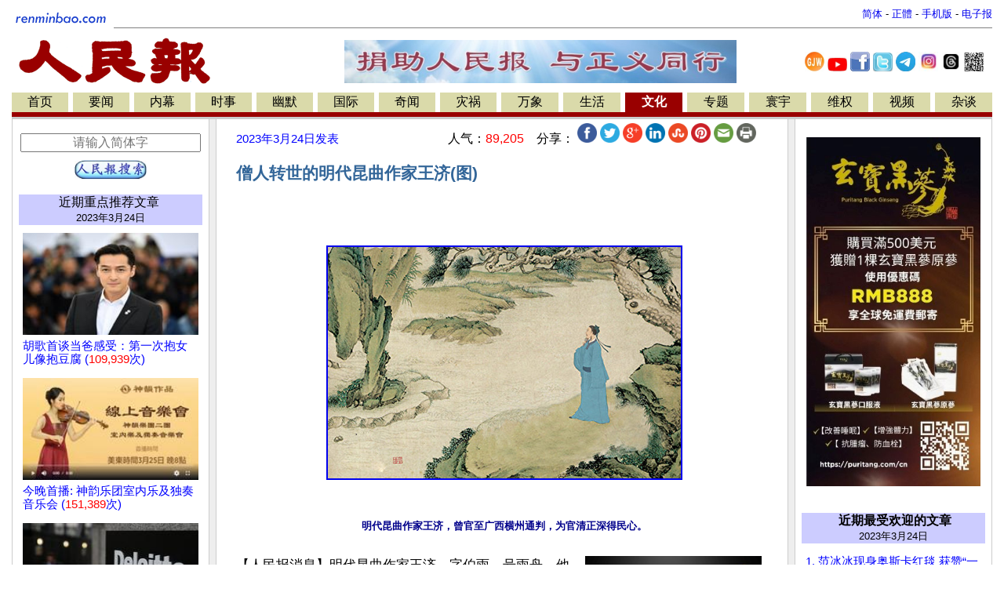

--- FILE ---
content_type: text/html
request_url: https://www1.renminbao.com/rmb/articles/2023/3/24/75776.html
body_size: 21609
content:
<!DOCTYPE html>
<html lang="zh-Hans">
<head>
<link rel="canonical" href="https://renminbao.com/rmb/articles/2023/3/24/75776p.html">
<meta name="robots" content="index, follow">
<script type="text/javascript">if (screen.width < 768 || window.innerWidth < 768) { var queryString = window.location.search; if (queryString) { window.location = "/rmb/articles/2023/3/24/75776m.html" + queryString + "&from_redirect=1"; } else { window.location = "/rmb/articles/2023/3/24/75776m.html?from_redirect=1"; } }</script>
<script async src="https://www.googletagmanager.com/gtag/js?id=G-LLL3MRSHM7"></script>
<script>window.dataLayer = window.dataLayer || []; function gtag(){dataLayer.push(arguments);} gtag('js', new Date()); gtag('config', 'G-LLL3MRSHM7');</script>
<meta charset="UTF-8">
<meta http-equiv="Content-Language" content="zh-Hans">
<meta name="viewport" content="width=device-width, initial-scale=1.0">
<meta name="date" content="2023-03-24T01:26:43Z">
<meta name="last-modified" content="2025-12-05T19:56:35Z">
<title>僧人转世的明代昆曲作家王济(图)</title>
<meta name="keywords" content="人民报">
<meta name="description" content="僧人转世的明代昆曲作家王济..... ">
<meta itemprop="headline" content="僧人转世的明代昆曲作家王济(图)">
<meta itemprop="datePublished" content="2023-03-24T01:26:43Z">
<meta itemprop="dateModified" content="2025-12-05T19:56:35Z">
<meta itemprop="description" content="僧人转世的明代昆曲作家王济.....">
<meta property="og:type" content="article">
<meta property="og:title" content="僧人转世的明代昆曲作家王济(图)">
<meta property="og:description" content="僧人转世的明代昆曲作家王济.....">
<meta property="og:site_name" content="人民报 renminbao.com">
<meta property="og:published_time" content="2023-03-24T01:26:43Z">
<meta property="og:modified_time" content="2025-12-05T19:56:35Z">
<link rel="stylesheet" type="text/css" href="/rmb/rmb.css">
<meta name="google-site-verification" content="OoRN7ngZZmznQLgNV_ZcCtE34zGDR3D_bO6Bu5qs7cQ">
<meta name="alexaVerifyID" content="Z7R_d7eShri_oey8zIwSSgixYp4">
<link rel="shortcut icon" type="image/gif" href="/rmb/images/rmb_favicon.gif">
<LINK rel="icon" href="/rmb/images/rmb_favicon.gif">
<script async src="https://pagead2.googlesyndication.com/pagead/js/adsbygoogle.js?client=ca-pub-5915453129997738" crossorigin="anonymous"></script>
<style>.main-table{max-width:1250px;min-width:1000px;width:100%;}.divider{height:1px;background:#ccc;margin:10px 0;margin-right:15px;}}</style>
</head>
<body bgcolor="#FFFFFF">
<center>
<table class="main-table" border=0  cellspacing=0 cellpadding=0>
<tr><td width="1%">
<a target=_self href="/index.html">
<img src="/rmb/images/rmb_small.gif" border=0></a>
</td>
<td>
<table border=0 cellspacing=0 cellpadding=0 width="100%">
<tr><td align=right valign=bottom>
<font size=-1>
<a id='url_link' target=_self style="text-decoration: none;" href="/rmb/articles/2023/3/24/75776.html">简体</a> -
<a id='url_link_b5' target=_self style="text-decoration: none;" href="/rmb/articles/2023/3/24/75776b.html">正體</a> -
<a target=_blank href="/rmb/articles/2023/3/24/75776m.html" style="text-decoration: none;">手机版</a> -
<a target=_blank href="/news/index_epaper.html" style="text-decoration: none;">
电子报</a>
</font>
</td></tr></table>
<hr size=1 noshade>
</td></tr></table>
<table class="main-table" border=0 cellspacing="0" cellpadding="0" >
<tr valign=top>
<td align=left>
<a target=_self href="/index.html">
<img src="/rmb/images/rmb.gif" ALT="人民报" border=0></a>&nbsp;
<td align="middle" valign="middle">
<a target=_blank href="/donate.html" class="smallMiddle">
<img src="/rmb/images/ads/rmb/rmb_donation_mid.jpg" width=500   height=55  border=0>
</a>
</td>
<td style="text-align:center;vertical-align:middle;width:250px">
<a target=_blank href="https://www.ganjingworld.com/zh-TW/channel/1fj3c1oobva56X6wgg6UybOvp1hu0c" style="text-decoration:none;"><img src="/rmb/images/GJW.jpg" width="25px" title="人民报干净世界"></a>
<a target=_blank href="https://www.youtube.com/@renminbao1" style="text-decoration:none;"><img src="/rmb/images/youtube.jpg" width="25px" title="人民报Youtube"></a>
<a target=_blank href="https://www.facebook.com/renminbao" style="text-decoration:none;"><img src="/rmb/images/Facebook-Logo_s.jpg" width="25px" title="人民报脸书"></a>
<a target=_blank href="https://twitter.com/Renminbao1" style="text-decoration:none;"><img src="/rmb/images/Twitter-Logo_s.jpg" width="25px" title="人民报推特"></a>
<a target=_blank href="https://t.me/renminbao1" style="text-decoration:none;"><img src="/rmb/images/Telgram.jpg" width="25px" title="人民报Telegram"></a>
<a target=_blank href="https://www.instagram.com/renmin.bao/" style="text-decoration:none;"><img src="/rmb/images/Instagram.jpg" width="25px" title="人民报Instagram"></a>
<a target=_blank href="https://www.threads.net/@renmin.bao" style="text-decoration:none;"><img src="/rmb/images/Threads.jpg" width="25px" title="人民报Threads"></a>
<a href="#" onClick="window.open('/rmb/images/qr_rmb_frontpage.png','_blank','toolbar=0, location=0, directories=0, status=0, scrollbars=0, resizable=0, copyhistory=0, menuBar=0, width=320, height=320');return(false)"><img src="/rmb/images/qr_rmb_frontpage_crop.png" width="25px" title="人民报二维码"></a>
</td>
</tr>
</table>
<table class="main-table" border=0 cellspacing=0 cellpadding=2>
<tr>
<td nowrap align=center bgcolor=#DADAAA>
<a target=_self href="/index.html?首页" class='pn1'>
首页</a></td>
<td width=2><img src="/rmb/images/whitedot.gif" width=100% >
<td nowrap align=center bgcolor=#DADAAA><a target=_self href="/rmb/yaowen/index.html?要闻" class='pn1'>要闻</a></td>
<td width=2><img src="/rmb/images/whitedot.gif" width=100% >
<td nowrap align=center bgcolor=#DADAAA><a target=_self href="/rmb/neimu/index.html?内幕" class='pn1'>内幕</a></td>
<td width=2><img src="/rmb/images/whitedot.gif" width=100% >
<td nowrap align=center bgcolor=#DADAAA><a target=_self href="/rmb/shishi/index.html?时事" class='pn1'>时事</a></td>
<td width=2><img src="/rmb/images/whitedot.gif" width=100% >
<td nowrap align=center bgcolor=#DADAAA><a target=_self href="/rmb/youmo/index.html?幽默" class='pn1'>幽默</a></td>
<td width=2><img src="/rmb/images/whitedot.gif" width=100% >
<td nowrap align=center bgcolor=#DADAAA><a target=_self href="/rmb/guoji/index.html?国际" class='pn1'>国际</a></td>
<td width=2><img src="/rmb/images/whitedot.gif" width=100% >
<td nowrap align=center bgcolor=#DADAAA><a target=_self href="/rmb/qiwen/index.html?奇闻" class='pn1'>奇闻</a></td>
<td width=2><img src="/rmb/images/whitedot.gif" width=100% >
<td nowrap align=center bgcolor=#DADAAA><a target=_self href="/rmb/zaihuo/index.html?灾祸" class='pn1'>灾祸</a></td>
<td width=2><img src="/rmb/images/whitedot.gif" width=100% >
<td nowrap align=center bgcolor=#DADAAA><a target=_self href="/rmb/wanxiang/index.html?万象" class='pn1'>万象</a></td>
<td width=2><img src="/rmb/images/whitedot.gif" width=100% >
<td nowrap align=center bgcolor=#DADAAA><a target=_self href="/rmb/shenghuo/index.html?生活" class='pn1'>生活</a></td>
<td width=2><img src="/rmb/images/whitedot.gif" width=100% >
<td nowrap align=center bgcolor=#990000><a target=_self href="/rmb/wenhua/index.html?文化" class='pn'>文化</a></td>
<td width=2><img src="/rmb/images/whitedot.gif" width=100% >
<td nowrap align=center bgcolor=#DADAAA><a target=_self href="/rmb/zhuanti/index.html?专题" class='pn1'>专题</a></td>
<td width=2><img src="/rmb/images/whitedot.gif" width=100% >
<td nowrap align=center bgcolor=#DADAAA><a target=_self href="/rmb/huanyu/index.html?寰宇" class='pn1'>寰宇</a></td>
<td width=2><img src="/rmb/images/whitedot.gif" width=100% >
<td nowrap align=center bgcolor=#DADAAA><a target=_self href="/rmb/weiquan/index.html?维权" class='pn1'>维权</a></td>
<td width=2><img src="/rmb/images/whitedot.gif" width=100% >
<td nowrap align=center bgcolor=#DADAAA><a target=_self href="/rmb/shipin/index.html?视频" class='pn1'>视频</a></td>
<td width=2><img src="/rmb/images/whitedot.gif" width=100% >
<td nowrap align=center bgcolor=#DADAAA><a target=_self href="/rmb/wangyu/index.html?杂谈" class='pn1'>杂谈</a></td>
</tr>
<tr bgcolor=#990000>
<td colspan=36><table border=0 cellspacing=0 cellpadding=0><tr><td height=2></td>
</tr>
</table>
</td></tr>
</table>
<TABLE class="main-table" border=0 cellPadding=0 cellSpacing=0 >
<TBODY>
<TR>
<TD bgColor=#cccccc height="3px"></TD>
</TR></TBODY>
</TABLE>
<div  class="main-table" border=0 cellPadding=0 cellSpacing=0 >
<TR><td><span id="rmb_main_content">
<TABLE class="main-table" BORDER="0" CELLPADDING="0" CELLSPACING="0">
<TR valign=top>
<TD WIDTH="1" BGCOLOR="#CCCCCC">
<IMG src="/rmb/images/pixel.gif" WIDTH="1" HEIGHT="1" ALT="">
</TD>
<TD WIDTH="250" VALIGN="TOP" data-nosnippet="true">
<TABLE  data-nosnippet="true" BORDER="0" style="padding-left:1px;padding-right:1px;" WIDTH="100%">
<tr>
<td width="100%" style="padding-left:5px;padding-right:5px;">
<div style="height: 5px;">&nbsp;</div><div style="height: 5px;">&nbsp;</div>
<div style="text-align:center">
<div style="height: 5px;">&nbsp;</div>
<form target="_blank" method="get" action="/rmb/search.html" id="cse-search-box" onsubmit="appendSiteToQuery(this)">
<input type="text" name="q" placeholder="请输入简体字" autocomplete="off" style="width: 95%; font-size: 16px; text-align: center;" />
<div style="height: 10px;">&nbsp;</div>
<center><input type="image" src="/rmb/images/rmb_search_button_ss.jpg" height="25" alt="搜索"></center>
</form>
<script>document.addEventListener("DOMContentLoaded", function () { const params = new URLSearchParams(window.location.search); let query = params.get("q"); if (query) { const cleanQuery = query.replace(/\s*site:renminbao\.com\s*/gi, "").trim(); const searchKeyword = document.getElementById("searchKeyword"); if (searchKeyword) { searchKeyword.textContent = cleanQuery; } const searchInput = document.getElementById("searchInput"); if (searchInput) { searchInput.value = cleanQuery; } } }); function appendSiteToQuery(form) { const input = form.querySelector('input[name="q"]'); if (input) { const query = input.value.trim(); if (!query.includes("site:renminbao.com")) { input.value = `${query} site:renminbao.com`; } setTimeout(() => { input.value = ""; }, 100); } }</script>
</div>
<div style="height: 15px;">&nbsp;</div>
<div class=pn1 style="text-align:center; background-color:#ccccff;">
<a target=_blank href="/rmb/featured/2023/page1.html?重点推荐文章" class=pn1>
<a target=_blank href="/rmb/featured/page1.html?重点推荐文章" class=pn1>
近期重点推荐文章</a>&nbsp;
<div style="font-size: 10pt;" class="publish_date" data-published="2023-03-24T01:26:43Z">2023/03/24</div>
</div>
<div style="height: 10px;">&nbsp;</div>
<div style="text-align: left; line-height: 17px;font-size: 13px; padding-left:5px;padding-right:5px;">
<div style="padding-bottom:15px;">
<a class=mediumLink target=_blank href='/rmb/articles/2023/3/26/75778.html'>
<center><img src="/rmb/article_images/2023/03/27/230327hugetiny.jpg" class="thumbnail_image"  onerror="this.onerror=null; this.src=''; this.style.height='5px'; this.style.display='block';"></CENTER>
<span>胡歌首谈当爸感受：第一次抱女儿像抱豆腐
(<font style="color:red;">109,939</font>次)
</span></a></div>
<div style="padding-bottom:15px;">
<a class=mediumLink target=_blank href='/rmb/articles/2023/3/25/75764.html'>
<center><img src="/rmb/article_images/2023/03/25/230325shenyuntiny.jpg" class="thumbnail_image"  onerror="this.onerror=null; this.src=''; this.style.height='5px'; this.style.display='block';"></CENTER>
<span>今晚首播: 神韵乐团室内乐及独奏音乐会
(<font style="color:red;">151,389</font>次)
</span></a></div>
<div style="padding-bottom:15px;">
<a class=mediumLink target=_blank href='/rmb/articles/2023/3/25/75763.html'>
<center><img src="/rmb/article_images/2023/03/25/230325deloittetiny.jpg" class="thumbnail_image"  onerror="this.onerror=null; this.src=''; this.style.height='5px'; this.style.display='block';"></CENTER>
<span>德勤为何在中共国遭罚两亿元(图)
(<font style="color:red;">149,290</font>次)
</span></a></div>
<div style="padding-bottom:15px;">
<a class=mediumLink target=_blank href='/rmb/articles/2023/3/25/75762.html'>
<center><img src="/rmb/article_images/2023/03/25/230325wukltiny.jpg" class="thumbnail_image"  onerror="this.onerror=null; this.src=''; this.style.height='5px'; this.style.display='block';"></CENTER>
<span>俄围攻巴赫穆特数月 乌克兰:局势已稳定(图)
(<font style="color:red;">51,515</font>次)
</span></a></div>
<div style="padding-bottom:15px;">
<a class=mediumLink target=_blank href='/rmb/articles/2023/3/24/75755.html'>
<center><img src="/rmb/article_images/2023/03/24/230324xinfotiny.jpg" class="thumbnail_image"  onerror="this.onerror=null; this.src=''; this.style.height='5px'; this.style.display='block';"></CENTER>
<span>李大师要带领世人得救(图)
(<font style="color:red;">94,424</font>次)
</span></a></div>
<div style="padding-bottom:15px;">
<a class=mediumLink target=_blank href='/rmb/articles/2023/3/23/75747.html'>
<center><img src="/rmb/article_images/2023/03/23/230323shenytiny.jpg" class="thumbnail_image"  onerror="this.onerror=null; this.src=''; this.style.height='5px'; this.style.display='block';"></CENTER>
<span>治疗师观神韵 看到五彩光芒 感受巨大能量(图)
(<font style="color:red;">54,808</font>次)
</span></a></div>
<div style="padding-bottom:15px;">
<a class=mediumLink target=_blank href='/rmb/articles/2023/3/23/75746.html'>
<center><img src="/rmb/article_images/2023/03/23/230323wukltiny.jpg" class="thumbnail_image"  onerror="this.onerror=null; this.src=''; this.style.height='5px'; this.style.display='block';"></CENTER>
<span>乌克兰即将反攻 巴赫穆特或成俄乌战转折点
(<font style="color:red;">59,218</font>次)
</span></a></div>
<div style="padding-bottom:15px;">
<a class=mediumLink target=_blank href='/rmb/articles/2023/3/23/75745.html'>
<center><img src="/rmb/article_images/2023/03/23/230323flgtiny.jpg " class="thumbnail_image"  onerror="this.onerror=null; this.src=''; this.style.height='5px'; this.style.display='block';"></CENTER>
<span>善恶一念之间 奇迹发生了(图)
(<font style="color:red;">151,287</font>次)
</span></a></div>
<div style="padding-bottom:15px;">
<a class=mediumLink target=_blank href='/rmb/articles/2023/3/23/75744.html'>
<center><img src="/rmb/article_images/2023/03/25/2023-CBP-Promo-AD-Banner-300X250-CHT-0130tiny.jpg" class="thumbnail_image"  onerror="this.onerror=null; this.src=''; this.style.height='5px'; this.style.display='block';"></CENTER>
<span>独一无二 新唐人华人选美大赛正在报名中(图)
(<font style="color:red;">150,125</font>次)
</span></a></div>
<div style="padding-bottom:15px;">
<a class=mediumLink target=_blank href='/rmb/articles/2023/3/22/75743.html'>
<center><img src="/rmb/article_images/2023/03/22/230322guorentiny.jpeg" class="thumbnail_image"  onerror="this.onerror=null; this.src=''; this.style.height='5px'; this.style.display='block';"></CENTER>
<span>年度笑话候选：中国人全世界最幸福
(<font style="color:red;">159,242</font>次)
</span></a></div>
<div style="padding-bottom:15px;">
<a class=mediumLink target=_blank href='/rmb/articles/2023/3/22/75742.html'>
<center><img src="/rmb/article_images/2023/03/22/230322pianzitiny.jpg" class="thumbnail_image"  onerror="this.onerror=null; this.src=''; this.style.height='5px'; this.style.display='block';"></CENTER>
<span>回国被坑记
(<font style="color:red;">144,706</font>次)
</span></a></div>
<div style="padding-bottom:15px;">
<a class=mediumLink target=_blank href='/rmb/articles/2023/3/22/75741.html'>
<center><img src="/rmb/article_images/2023/03/21/230321pohaitiny.jpg" class="thumbnail_image"  onerror="this.onerror=null; this.src=''; this.style.height='5px'; this.style.display='block';"></CENTER>
<span>派出所长强奸法轮功学员 女儿生殖器生癌
(<font style="color:red;">205,642</font>次)
</span></a></div>
<div style="padding-bottom:15px;">
<a class=mediumLink target=_blank href='/rmb/articles/2023/3/21/75740.html'>
<center><img src="/rmb/article_images/2023/03/21/230321run02tiny.jpg" class="thumbnail_image"  onerror="this.onerror=null; this.src=''; this.style.height='5px'; this.style.display='block';"></CENTER>
<span>“神的指引” 中领馆员工成功出逃(图)
(<font style="color:red;">54,276</font>次)
</span></a></div>
<div style="padding-bottom:15px;">
<a class=mediumLink target=_blank href='/rmb/articles/2023/3/20/75739.html'>
<center><img src="/rmb/article_images/2023/03/20/230320Hawleytiny.jpg" class="thumbnail_image"  onerror="this.onerror=null; this.src=''; this.style.height='5px'; this.style.display='block';"></CENTER>
<span>取消中共最惠国待遇 美参议员霍利提法案(图)
(<font style="color:red;">66,804</font>次)
</span></a></div>
<div style="padding-bottom:15px;">
<a class=mediumLink target=_blank href='/rmb/articles/2023/3/19/75734.html'>
<center><img src="/rmb/article_images/2023/03/19/a703103stiny.jpg" class="thumbnail_image"  onerror="this.onerror=null; this.src=''; this.style.height='5px'; this.style.display='block';"></CENTER>
<span>三周的奇迹 九旬白肺老人起死回生(图)
(<font style="color:red;">149,066</font>次)
</span></a></div>
<div style="padding-bottom:15px;">
<a class=mediumLink target=_blank href='/rmb/articles/2023/3/19/75732.html'>
<center><img src="/rmb/article_images/2023/03/18/230325runtiny.jpg" class="thumbnail_image"  onerror="this.onerror=null; this.src=''; this.style.height='5px'; this.style.display='block';"></CENTER>
<span>挣脱监控 新西兰中领馆出逃员工心路历程(图)
(<font style="color:red;">85,220</font>次)
</span></a></div>
<div style="padding-bottom:15px;">
<a class=mediumLink target=_blank href='/rmb/articles/2023/3/18/75724.html'>
<center><img src="/rmb/article_images/2023/03/18/230318kebitiny.jpg" class="thumbnail_image"  onerror="this.onerror=null; this.src=''; this.style.height='5px'; this.style.display='block';"></CENTER>
<span>习将访俄 白宫称反对北京无条件停火协议(图)
(<font style="color:red;">47,001</font>次)
</span></a></div>
<div style="padding-bottom:15px;">
<a class=mediumLink target=_blank href='/rmb/articles/2023/3/17/75717.html'>
<center><img src="/rmb/article_images/2023/03/17/230317ewutiny.jpg" class="thumbnail_image"  onerror="this.onerror=null; this.src=''; this.style.height='5px'; this.style.display='block';"></CENTER>
<span>巴赫穆特拚死战 乌军为何不退(图)
(<font style="color:red;">82,778</font>次)
</span></a></div>
<div style="padding-bottom:15px;">
<a class=mediumLink target=_blank href='/rmb/articles/2023/3/17/75716.html'>
<center><img src="/rmb/article_images/2023/03/16/230316gwg01tiny.jpg" class="thumbnail_image"  onerror="this.onerror=null; this.src=''; this.style.height='5px'; this.style.display='block';"></CENTER>
<span>郭文贵纽约被抓 涉嫌欺诈逾10亿元(图)
(<font style="color:red;">73,966</font>次)
</span></a></div>
<div style="padding-bottom:15px;">
<a class=mediumLink target=_blank href='/rmb/articles/2023/3/16/75708.html'>
<center><img src="/rmb/article_images/2023/03/16/230316gwg02tiny.jpg" class="thumbnail_image"  onerror="this.onerror=null; this.src=''; this.style.height='5px'; this.style.display='block';"></CENTER>
<span>郭文贵涉嫌欺诈 在纽约被捕(多图）
(<font style="color:red;">54,436</font>次)
</span></a></div>
<div style="padding-bottom:15px;">
<a class=mediumLink target=_blank href='/rmb/articles/2023/3/16/75707.html'>
<center><img src="/rmb/article_images/2023/03/16/230316ny01stiny.jpeg" class="thumbnail_image"  onerror="this.onerror=null; this.src=''; this.style.height='5px'; this.style.display='block';"></CENTER>
<span>纽约警察频发亲共视频引关注(图)
(<font style="color:red;">460,003</font>次)
</span></a></div>
<div style="padding-bottom:15px;">
<a class=mediumLink target=_blank href='/rmb/articles/2023/3/15/75706.html'>
<center><img src="/rmb/article_images/2023/03/15/230316tanchitiny.jpg" class="thumbnail_image"  onerror="this.onerror=null; this.src=''; this.style.height='5px'; this.style.display='block';"></CENTER>
<span>对“下馆子” 的看法(图)
(<font style="color:red;">146,657</font>次)
</span></a></div>
<div style="padding-bottom:15px;">
<a class=mediumLink target=_blank href='/rmb/articles/2023/3/14/75705.html'>
<center><img src="/rmb/article_images/2023/03/14/230314yang01tiny.jpg" class="thumbnail_image"  onerror="this.onerror=null; this.src=''; this.style.height='5px'; this.style.display='block';"></CENTER>
<span>上天的恩赐 撒哈拉沙漠羊上树(多图/视频)
(<font style="color:red;">137,215</font>次)
</span></a></div>
<div style="padding-bottom:15px;">
<a class=mediumLink target=_blank href='/rmb/articles/2023/3/14/75704.html'>
<center><img src="/rmb/article_images/2023/03/14/230314xlikqtiny.jpg" class="thumbnail_image"  onerror="this.onerror=null; this.src=''; this.style.height='5px'; this.style.display='block';"></CENTER>
<span>李克强汪洋离场并非是坏事(图)
(<font style="color:red;">112,889</font>次)
</span></a></div>
<div style="padding-bottom:15px;">
<a class=mediumLink target=_blank href='/rmb/articles/2023/3/13/75703.html'>
<center><img src="/rmb/article_images/2023/03/13/230313xjptiny.jpg" class="thumbnail_image"  onerror="this.onerror=null; this.src=''; this.style.height='5px'; this.style.display='block';"></CENTER>
<span>天降鹅毛雨 浙江台州现奇迹(图)
(<font style="color:red;">158,104</font>次)
</span></a></div>
<div style="padding-bottom:15px;">
<a class=mediumLink target=_blank href='/rmb/articles/2023/3/13/75702.html'>
<center><img src="/rmb/article_images/2023/03/13/230313fanbbstiny.jpg" class="thumbnail_image"  onerror="this.onerror=null; this.src=''; this.style.height='5px'; this.style.display='block';"></CENTER>
<span>范冰冰现身奥斯卡红毯 获赞“一出场就赢了”（图）
(<font style="color:red;">495,444</font>次)
</span></a></div>
<div style="padding-bottom:15px;">
<a class=mediumLink target=_blank href='/rmb/articles/2023/3/12/75695.html'>
<center><img src="/rmb/article_images/2023/03/12/230312dao01tiny.jpg" class="thumbnail_image"  onerror="this.onerror=null; this.src=''; this.style.height='5px'; this.style.display='block';"></CENTER>
<span>精神支柱与精神炸弹(图)
(<font style="color:red;">463,626</font>次)
</span></a></div>
<div style="padding-bottom:15px;">
<a class=mediumLink target=_blank href='/rmb/articles/2023/3/11/75688.html'>
<span>3月12日这周日 美加换夏季时间啦
(<font style="color:red;">232,750</font>次)
</span></a></div>
<div style="padding-bottom:15px;">
<a class=mediumLink target=_blank href='/rmb/articles/2023/3/11/75687.html'>
<center><img src="/rmb/article_images/2023/03/11/230318liningtiny.jpg" class="thumbnail_image"  onerror="this.onerror=null; this.src=''; this.style.height='5px'; this.style.display='block';"></CENTER>
<span>从李宁服装说起(图)
(<font style="color:red;">49,878</font>次)
</span></a></div>
<div style="padding-bottom:15px;">
<a class=mediumLink target=_blank href='/rmb/articles/2023/3/11/75686.html'>
<center><img src="/rmb/article_images/2023/03/11/230311xiachdaotiny.jpg" class="thumbnail_image"  onerror="this.onerror=null; this.src=''; this.style.height='5px'; this.style.display='block';"></CENTER>
<span>世界“最大卖春岛”变身中共海军基地始末
(<font style="color:red;">171,488</font>次)
</span></a></div>
<div style="padding-bottom:15px;">
<a class=mediumLink target=_blank href='/rmb/articles/2023/3/11/75683.html'>
<center><img src="/rmb/article_images/2023/03/10/230311tianjiatiny.png" class="thumbnail_image"  onerror="this.onerror=null; this.src=''; this.style.height='5px'; this.style.display='block';"></CENTER>
<span>胡佳父亲病逝 弥留之际儿子曾被带离北京(图)
(<font style="color:red;">251,817</font>次)
</span></a></div>
<div style="padding-bottom:15px;">
<a class=mediumLink target=_blank href='/rmb/articles/2023/3/10/75678.html'>
<span>中共的两会有什么看点？
(<font style="color:red;">228,494</font>次)
</span></a></div>
<div style="padding-bottom:15px;">
<a class=mediumLink target=_blank href='/rmb/articles/2023/3/10/75672.html'>
<center><img src="/rmb/article_images/2023/03/09/230309zhangyjtiny.jpg" class="thumbnail_image"  onerror="this.onerror=null; this.src=''; this.style.height='5px'; this.style.display='block';"></CENTER>
<span>前中共处级干部为何穿过三国边境逃出中国
(<font style="color:red;">212,990</font>次)
</span></a></div>
<div style="padding-bottom:15px;">
<a class=mediumLink target=_blank href='/rmb/articles/2023/3/9/75669.html'>
<center><img src="/rmb/article_images/2023/03/09/230310qichweotiny.jpg" class="thumbnail_image"  onerror="this.onerror=null; this.src=''; this.style.height='5px'; this.style.display='block';"></CENTER>
<span>给习近平当差究竟有多憋屈(图) 
(<font style="color:red;">64,147</font>次)
</span></a></div>
<div style="padding-bottom:15px;">
<a class=mediumLink target=_blank href='/rmb/articles/2023/3/8/75668.html'>
<center><img src="/rmb/article_images/2023/03/08/230309xjptiny.jpg" class="thumbnail_image"  onerror="this.onerror=null; this.src=''; this.style.height='5px'; this.style.display='block';"></CENTER>
<span>习向民企喊话“始终当自己人” 专家解读(图)
(<font style="color:red;">58,720</font>次)
</span></a></div>
<div style="padding-bottom:15px;">
<a class=mediumLink target=_blank href='/rmb/articles/2023/3/7/75667.html'>
<span>中共两会开幕现四大尴尬
(<font style="color:red;">121,634</font>次)
</span></a></div>
<div style="padding-bottom:15px;">
<a class=mediumLink target=_blank href='/rmb/articles/2023/3/6/75666.html'>
<center><img src="/rmb/article_images/2023/03/05/230306fuzhuatiny.jpg" class="thumbnail_image"  onerror="this.onerror=null; this.src=''; this.style.height='5px'; this.style.display='block';"></CENTER>
<span>头号酷吏傅政华 为何再次电视认罪(图)
(<font style="color:red;">123,086</font>次)
</span></a></div>
<div style="padding-bottom:15px;">
<a class=mediumLink target=_blank href='/rmb/articles/2023/3/5/75659.html'>
<center><img src="/rmb/article_images/2023/03/04/a703013stiny.jpg" class="thumbnail_image"  onerror="this.onerror=null; this.src=''; this.style.height='5px'; this.style.display='block';"></CENTER>
<span>两个陌生的家庭 26年后变的不可分割(图)
(<font style="color:red;">129,152</font>次)
</span></a></div>
<div style="padding-bottom:15px;">
<a class=mediumLink target=_blank href='/rmb/articles/2023/3/4/75654.html'>
<span>您感觉感觉这小故事里的内涵
(<font style="color:red;">131,039</font>次)
</span></a></div>
<div style="padding-bottom:15px;">
<a class=mediumLink target=_blank href='/rmb/articles/2023/3/4/75653.html'>
<center><img src="/rmb/article_images/2023/03/04/230304xzengtiny.jpg" class="thumbnail_image"  onerror="this.onerror=null; this.src=''; this.style.height='5px'; this.style.display='block';"></CENTER>
<span>曾庆红的“江西帮”覆灭之回顾
(<font style="color:red;">88,446</font>次)
</span></a></div>
<div style="padding-bottom:15px;">
<a class=mediumLink target=_blank href='/rmb/articles/2023/3/3/75646.html'>
<center><img src="/rmb/article_images/2023/03/03/230302wkltiny.jpg" class="thumbnail_image"  onerror="this.onerror=null; this.src=''; this.style.height='5px'; this.style.display='block';"></CENTER>
<span>俄称已包围巴赫穆特 乌克兰无人机部队撤离
(<font style="color:red;">178,947</font>次)
</span></a></div>
<div style="padding-bottom:15px;">
<a class=mediumLink target=_blank href='/rmb/articles/2023/3/3/75645.html'>
<center><img src="/rmb/article_images/2023/03/03/230303meitgtiny.jpg" class="thumbnail_image"  onerror="this.onerror=null; this.src=''; this.style.height='5px'; this.style.display='block';"></CENTER>
<span>【网海拾贝】美国终于醒了！中美最终会走向完全脱钩
(<font style="color:red;">57,048</font>次)
</span></a></div>
<div style="padding-bottom:15px;">
<a class=mediumLink target=_blank href='/rmb/articles/2023/3/3/75637.html'>
<center><img src="/rmb/article_images/2023/03/02/230303tianjiatiny.jpg" class="thumbnail_image"  onerror="this.onerror=null; this.src=''; this.style.height='5px'; this.style.display='block';"></CENTER>
<span>石家庄一碗面卖2万 上海话梅1600元一斤
(<font style="color:red;">148,875</font>次)
</span></a></div>
<div style="padding-bottom:15px;">
<a class=mediumLink target=_blank href='/rmb/articles/2023/3/2/75636.html'>
<center><img src="/rmb/article_images/2023/03/01/230302wkltiny.jpg" class="thumbnail_image"  onerror="this.onerror=null; this.src=''; this.style.height='5px'; this.style.display='block';"></CENTER>
<span>战斗惨烈 乌东前线士兵平均预期寿命四小时
(<font style="color:red;">94,651</font>次)
</span></a></div>
<div style="padding-bottom:15px;">
<a class=mediumLink target=_blank href='/rmb/articles/2023/3/1/75635.html'>
<center><img src="/rmb/article_images/2023/03/01/230301baizhitiny.jpg" class="thumbnail_image"  onerror="this.onerror=null; this.src=''; this.style.height='5px'; this.style.display='block';"></CENTER>
<span>中国人不该只在当牛或当鸡之间做选择
(<font style="color:red;">257,982</font>次)
</span></a></div>
<div style="padding-bottom:15px;">
<a class=mediumLink target=_blank href='/rmb/articles/2023/2/27/75633.html'>
<center><img src="/rmb/article_images/2023/02/27/230227ddwshiwtiny.jpg" class="thumbnail_image"  onerror="this.onerror=null; this.src=''; this.style.height='5px'; this.style.display='block';"></CENTER>
<span>夏威夷和东帝汶的历史令人发醒（多图）
(<font style="color:red;">494,683</font>次)
</span></a></div>
<div style="padding-bottom:15px;">
<a class=mediumLink target=_blank href='/rmb/articles/2023/2/26/75625.html'>
<center><img src="/rmb/article_images/2023/02/26/200203jzm02tiny.jpg " class="thumbnail_image"  onerror="this.onerror=null; this.src=''; this.style.height='5px'; this.style.display='block';"></CENTER>
<span>江泽民罪未减 习近平若追随 罪上天
(<font style="color:red;">208,877</font>次)
</span></a></div>
<div style="padding-bottom:15px;">
<a class=mediumLink target=_blank href='/rmb/articles/2023/2/25/75623.html'>
<center><img src="/rmb/article_images/2023/02/25/230225guanz01tiny.jpg" class="thumbnail_image"  onerror="this.onerror=null; this.src=''; this.style.height='5px'; this.style.display='block';"></CENTER>
<span>“神韵有能量” 诊所老板：看到白金色光芒
(<font style="color:red;">65,908</font>次)
</span></a></div>
<div style="padding-bottom:15px;">
<a class=mediumLink target=_blank href='/rmb/articles/2023/2/24/75609.html'>
<center><img src="/rmb/article_images/2023/02/26/230226ShiFutiny.jpg" class="thumbnail_image"  onerror="this.onerror=null; this.src=''; this.style.height='5px'; this.style.display='block';"></CENTER>
<span>“我们的神告诉我们，只有一位中国人能救人类”
(<font style="color:red;">174,238</font>次)
</span></a></div>
<div style="padding-bottom:15px;">
<a class=mediumLink target=_blank href='/rmb/articles/2023/2/23/75601.html'>
<center><img src="/rmb/article_images/2023/02/23/230223tugaitiny.jpg" class="thumbnail_image"  onerror="this.onerror=null; this.src=''; this.style.height='5px'; this.style.display='block';"></CENTER>
<span>中共罪行录:点天灯
(<font style="color:red;">173,579</font>次)
</span></a></div>
<div style="padding-bottom:15px;">
<a class=mediumLink target=_blank href='/rmb/articles/2023/2/22/75599.html'>
<center><img src="/rmb/article_images/2023/02/22/230222dizhutiny.jpg" class="thumbnail_image"  onerror="this.onerror=null; this.src=''; this.style.height='5px'; this.style.display='block';"></CENTER>
<span>杀人越货丧尽天良的“土改”
(<font style="color:red;">175,654</font>次)
</span></a></div>
<div style="padding-bottom:15px;">
<a class=mediumLink target=_blank href='/rmb/articles/2023/2/21/75591.html'>
<center><img src="/rmb/article_images/2023/02/19/a702104stiny.jpg" class="thumbnail_image"  onerror="this.onerror=null; this.src=''; this.style.height='5px'; this.style.display='block';"></CENTER>
<span>一个不可思议的奇闻曾轰动世界(图)
(<font style="color:red;">171,230</font>次)
</span></a></div>
<div style="padding-bottom:15px;">
<a class=mediumLink target=_blank href='/rmb/articles/2023/2/20/75598.html'>
<center><img src="/rmb/article_images/2023/02/20/230220qizhongp01tiny.jpg" class="thumbnail_image"  onerror="this.onerror=null; this.src=''; this.style.height='5px'; this.style.display='block';"></CENTER>
<span>纽约警方逮捕攻击法轮功的华男 控三级攻击罪
(<font style="color:red;">164,391</font>次)
</span></a></div>
<div style="padding-bottom:15px;">
<a class=mediumLink target=_blank href='/rmb/articles/2023/2/19/75597.html'>
<center><img src="/rmb/article_images/2023/02/20/230220gaozx01tiny.jpg" class="thumbnail_image"  onerror="this.onerror=null; this.src=''; this.style.height='5px'; this.style.display='block';"></CENTER>
<span>部长级高官病亡 悼文捅出惊天黑幕
(<font style="color:red;">98,744</font>次)
</span></a></div>
<div style="padding-bottom:15px;">
<a class=mediumLink target=_blank href='/rmb/articles/2023/2/18/75590.html'>
<span>追查中共四川嘉州监狱迫害致死法轮功学员庞勋的公告
(<font style="color:red;">164,062</font>次)
</span></a></div>
<div style="padding-bottom:15px;">
<a class=mediumLink target=_blank href='/rmb/articles/2023/2/17/75573.html'>
<center><img src="/rmb/article_images/2023/02/17/230218yuenan01tiny.jpg" class="thumbnail_image"  onerror="this.onerror=null; this.src=''; this.style.height='5px'; this.style.display='block';"></CENTER>
<span>对越自卫反击战在哪里打
(<font style="color:red;">233,385</font>次)
</span></a></div>
<div style="padding-bottom:15px;">
<a class=mediumLink target=_blank href='/rmb/articles/2023/2/17/75572.html'>
<center><img src="/rmb/article_images/2023/02/16/230218maon01tiny.jpg" class="thumbnail_image"  onerror="this.onerror=null; this.src=''; this.style.height='5px'; this.style.display='block';"></CENTER>
<span>毛宁说辞“中共从未做过3件事” 被揭是谎言
(<font style="color:red;">87,499</font>次)
</span></a></div>
<div style="padding-bottom:15px;">
<a class=mediumLink target=_blank href='/rmb/articles/2023/2/15/75563.html'>
<center><img src="/rmb/article_images/2023/02/16/230216tuidangtiny.jpg" class="thumbnail_image"  onerror="this.onerror=null; this.src=''; this.style.height='5px'; this.style.display='block';"></CENTER>
<span>殊途同归的精神觉醒 
(<font style="color:red;">57,793</font>次)
</span></a></div>
<div style="padding-bottom:15px;">
<a class=mediumLink target=_blank href='/rmb/articles/2023/2/14/75562.html'>
<center><img src="/rmb/article_images/2023/02/14/230214xi01tiny.png" class="thumbnail_image"  onerror="this.onerror=null; this.src=''; this.style.height='5px'; this.style.display='block';"></CENTER>
<span>习近平保一家老小性命安全怎么保？
(<font style="color:red;">149,944</font>次)
</span></a></div>
<div style="padding-bottom:15px;">
<a class=mediumLink target=_blank href='/rmb/articles/2023/2/13/75561.html'>
<center><img src="/rmb/article_images/2023/01/23/230123gsheng02tiny.jpg" class="thumbnail_image"  onerror="this.onerror=null; this.src=''; this.style.height='5px'; this.style.display='block';"></CENTER>
<span>在人间需要给江泽民一个公认的负面评价（三）
(<font style="color:red;">169,986</font>次)
</span></a></div>
<div style="padding-bottom:15px;">
<a class=mediumLink target=_blank href='/rmb/articles/2023/2/12/75547.html'>
<center><img src="/rmb/article_images/2023/02/11/230211liguyi01stiny.jpg" class="thumbnail_image"  onerror="this.onerror=null; this.src=''; this.style.height='5px'; this.style.display='block';"></CENTER>
<span>李谷一劈腿离婚  前夫是汤灿宋祖英老师（图）
(<font style="color:red;">219,539</font>次)
</span></a></div>
<div style="padding-bottom:15px;">
<a class=mediumLink target=_blank href='/rmb/articles/2023/2/11/75546.html'>
<center><img src="/rmb/article_images/2023/02/11/230212qiqiu01tiny.jpg" class="thumbnail_image"  onerror="this.onerror=null; this.src=''; this.style.height='5px'; this.style.display='block';"></CENTER>
<span>间谍汽球是今年第一只黑天鹅（图）
(<font style="color:red;">77,117</font>次)
</span></a></div>
<div style="padding-bottom:15px;">
<a class=mediumLink target=_blank href='/rmb/articles/2023/2/10/75538.html'>
<center><img src="/rmb/article_images/2023/02/10/230210cezi01tiny.jpg" class="thumbnail_image"  onerror="this.onerror=null; this.src=''; this.style.height='5px'; this.style.display='block';"></CENTER>
<span>非常神奇的测字  至今是迷（图）
(<font style="color:red;">170,122</font>次)
</span></a></div>
<div style="padding-bottom:15px;">
<a class=mediumLink target=_blank href='/rmb/articles/2023/2/9/75530.html'>
<center><img src="/rmb/article_images/2023/02/09/230209hu01tiny.jpg" class="thumbnail_image"  onerror="this.onerror=null; this.src=''; this.style.height='5px'; this.style.display='block';"></CENTER>
<span>为何很多人不相信胡鑫宇“自杀”？
(<font style="color:red;">187,643</font>次)
</span></a></div>
<div style="padding-bottom:15px;">
<a class=mediumLink target=_blank href='/rmb/articles/2023/2/8/75529.html'>
<center><img src="/rmb/article_images/2023/02/08/230208flg02tiny.jpg" class="thumbnail_image"  onerror="this.onerror=null; this.src=''; this.style.height='5px'; this.style.display='block';"></CENTER>
<span>【细语人生】大梦方醒
(<font style="color:red;">116,247</font>次)
</span></a></div>
</div>
</td></tr>
<tr>
</TABLE>
</TD>
<TD WIDTH="1" BGCOLOR="#CCCCCC"><IMG src="/rmb/images/pixel.gif" WIDTH="1" HEIGHT="1" BORDER="0" ALT=""></TD>
<TD BGCOLOR="#EEEEEE" WIDTH="8"><IMG src="/rmb/images/pixel.gif" WIDTH="8" HEIGHT="1" BORDER="0" ALT=""></TD>
<TD WIDTH="1" BGCOLOR="#CCCCCC"><IMG src="/rmb/images/pixel.gif" WIDTH="1" HEIGHT="1" BORDER="0" ALT=""></TD>
<TD VALIGN="top">
<TABLE bgcolor=#ffffff WIDTH='100%' BORDER=0 CELLSPACING=0 CELLPADDING=0 style="padding-left: 25px; padding-right: 20px;">
<tr valign=top><td class=mediumLink height="35" valign="middle">
<div style="height:5px;">&nbsp;</div>
<div style="display: flex; justify-content: space-between; align-items: baseline; padding-right: 20px;">
<span class="mediumLink" style="display: inline;">
<span class="publish_date" data-published="2023-03-24T01:26:43Z" style="display: inline;">
2023年3月24日
</span>发表
</span>
<span class="medium">
人气：<font style="color: red;">89,205</font>&nbsp;&nbsp;&nbsp;
分享：
<a href="https://www.facebook.com/sharer.php?u=http://www.renminbao.com/rmb/articles/2023/3/24/75776.html" target="_blank"><img src="/rmb/images/social_media_icons/facebook.png" title="分享到Facebook"  style="width: 25px" alt="Facebook"></a>
<a href="https://twitter.com/share?url=http://www.renminbao.com/rmb/articles/2023/3/24/75776.html&amp;text=" target="_blank"><img src="/rmb/images/social_media_icons/twitter.png" title="分享到Twitter" style="width: 25px" alt="Twitter"></a>
<a href="https://plus.google.com/share?url=http://www.renminbao.com/rmb/articles/2023/3/24/75776.html" target="_blank"><img src="/rmb/images/social_media_icons/google.png" title="分享到Google+" style="width: 25px" alt="Google+"></a>
<a href="http://www.linkedin.com/shareArticle?mini=true&amp;url=http://www.renminbao.com/rmb/articles/2023/3/24/75776.html" target="_blank"><img src="/rmb/images/social_media_icons/linkedin.png" title="分享到LinkedIn" style="width: 25px" alt="LinkedIn"></a>
<a href="http://www.stumbleupon.com/submit?url=http://www.renminbao.com/rmb/articles/2023/3/24/75776.html&amp;title=" target="_blank"><img src="/rmb/images/social_media_icons/stumbleupon.png" title="分享到StumbleUpon" style="width: 25px" alt="StumbleUpon"></a>
<a href="javascript:void((function()%7Bvar%20e=document.createElement('script');e.setAttribute('type','text/javascript');e.setAttribute('charset','UTF-8');e.setAttribute('src','//assets.pinterest.com/js/pinmarklet.js?r='+Math.random()*99999999);document.body.appendChild(e)%7D)());"><img src="/rmb/images/social_media_icons/pinterest.png" title="分享到Pinterest" style="width: 25px" alt="Pinterest"></a>
<a href="/cdn-cgi/l/email-protection#506f2325323a3533246d76313d206b323f34296d756260382424206a7f7f2727277e22353e3d393e32313f7e333f3d7f223d327f31222439333c35237f626062637f637f62647f67656767667e38243d3c"><img src="/rmb/images/social_media_icons/email.png" title="发电子邮件" style="width: 25px" alt="Email"></a>
<a href="75776p.html" target="_blank"><img src="/rmb/images/social_media_icons/print.png" title="打印机版" style="width: 25px" alt="打印机版"></a>
</span>
</div>
<div style="height:2px;">&nbsp;</div>
</td></tr>
<tr><td>
<center><p>
</p>
</center>
</td></tr>
<tr valign=top><td class=titleBlack><span class=titleBlack>僧人转世的明代昆曲作家王济(图)</span></td></tr>
<tr><td>&nbsp;</td></tr>
<style>.articlebody a{text-decoration:none;}</style>
<article>
<tr valign=top><td class="articlebody" style="white-space: pre-wrap; word-wrap: break-word; overflow-wrap: break-word; word-break: break-all;">
<center>
<a target=_blank href=/rmb/article_images/2023/03/26/b203204.jpg><img src=/rmb/article_images/2023/03/26/b203204s.jpg border=2 onerror="this.onerror=null;this.src='/rmb/images/rmb_medium.jpg';this.width='200'; this.height='130';" /></a>

<table><tr><td><b><font color=darkblue size=-1>明代昆曲作家王济，曾官至广西横州通判，为官清正深得民心。
</b></font></td></tr></table></center><p><table align=right><tr><th><div style="width: 250px;margin:0;padding:0"> <a href=/rmb/articles/2024/2/28/80758.html#black_ginseng target=_blank><img src=/rmb/images/ads/puritang/black_ginseng300x250.jpg border=0 width=225 style="padding-bottom: 5px;"></a><a href=/rmb/articles/2024/2/22/80811.html#omega3 target=_blank><img src=/rmb/images/ads/puritang/Omega3-300x250.jpg border=0 width=225 ></a></div></th></tr></table>【人民报消息】明代昆曲作家王济，字伯雨，号雨舟。他曾官至广西横州通判，为官清正深得民心，后辞官。他与当时名士祝允明、文征明等都有往来，着有剧作《碧梧馆传奇》三种，现存《连环记》一种，《连环记》至今仍是昆曲舞台上的保留剧目，“不唱《连环记》，不谓识昆曲”。

《连环记》取材自《三国演义》中貂蝉的传奇故事。明代文学家吕天成在传奇剧作评论集《曲品》中盛赞王济：“人以曲称，曲缘事重。颇知炼局之法，半寂半喧；更通琢句之方，或庄或逸。我钦高手，世想令名。”并极力推崇《连环记》，将其与元杂剧名作《夺戟》并列，称《连环记》“词多佳句，事亦可喜”。

这样看来，王济为昆曲的发展有突出的贡献，而昆曲历来又被称作中国戏曲的“百戏之祖、百戏之师”，又可以说对整个中国戏曲发展都是有功的。

关于王济的出生有一段神奇的故事。王济之父王英为当地大富人家，没有儿子，生性吝啬。王宅旁边就是一大集市，集市临河，原有桥但年久失修无法使用，人们出行往来很不方便。

一天，有位老僧登门化缘，要王英捐钱修桥。王英几次连声叱骂想将老僧赶走。不料老僧愈加恳切地请求王英捐钱，王英说：“你去集市上化缘集资吧，就说捐款是由我带头的。”

老僧一步不让，非要王英以一人之力做成此善事。王英见他态度诚恳无比终为之感动，便一人掏腰包，花费白银百两为大家重修此桥，同时又在桥旁修了个亭台屋舍供老僧居住。王英见其严守戒律，生活清苦，更加钦佩，俩人竟成好友，往来谈笑非常融洽。

十年之后，王英的夫人有孕即将生产，一日夜晚王英梦见老僧走入夫人闺房之中。一醒来便听见夫人房中传来新生儿的啼哭声，有仆人来报，夫人生的是个儿子，于是全家欢喜。

第二天一早又有人来报，老僧已于昨夜坐化。王英大为惊讶，知道自己的儿子就是老僧转世再来，他悟到自己能有后，乃听老僧劝善，行善积德、修桥济民而来。于是给儿子取名为王济，以纪念此事。

《碧里杂存》的作者为董谷，他的父亲董沄与王济终生交好。这事是王济在董家做客时亲口告诉董谷的，于是董谷便将此事记录下来。王济一生颇为乐善好施，也许因为知道前生是僧人的缘故，他对佛教供养捐赠颇多；始建于北宋，后于元末被毁的白莲塔就是他出资重修的。今乌镇尚有“一观二塔九寺十三庵”之说，二塔的其中之一就是这座白莲塔。

（参考资料：《碧里杂存》）△
</td></tr>
</article>
<tr><td><font color=#FFFFFF> 文章网址: http://www.renminbao.com/rmb/articles/2023/3/24/75776.html</font></td></tr>
<tr><td></td></tr>
<tr><td  class="articlebody"><a target=_blank href=75776p.html><img src=/rmb/images/printer.gif align=absmiddle border=0> 打印机版</a><br />
<p>
<div class="medium" style="text-align:left">
<br />分享至：
<a href="https://www.facebook.com/sharer.php?u=http://www.renminbao.com/rmb/articles/2023/3/24/75776.html" target="_blank"><img src="/rmb/images/social_media_icons/facebook.png" title="分享到Facebook"  style="width: 35px" alt="Facebook"></a>
<a href="https://twitter.com/share?url=http://www.renminbao.com/rmb/articles/2023/3/24/75776.html&amp;text=" target="_blank"><img src="/rmb/images/social_media_icons/twitter.png" title="分享到Twitter" style="width: 35px" alt="Twitter"></a>
<a href="https://plus.google.com/share?url=http://www.renminbao.com/rmb/articles/2023/3/24/75776.html" target="_blank"><img src="/rmb/images/social_media_icons/google.png" title="分享到Google+" style="width: 35px" alt="Google+"></a>
<a href="http://www.linkedin.com/shareArticle?mini=true&amp;url=http://www.renminbao.com/rmb/articles/2023/3/24/75776.html" target="_blank"><img src="/rmb/images/social_media_icons/linkedin.png" title="分享到LinkedIn" style="width: 35px" alt="LinkedIn"></a>
<a href="http://www.stumbleupon.com/submit?url=http://www.renminbao.com/rmb/articles/2023/3/24/75776.html&amp;title=" target="_blank"><img src="/rmb/images/social_media_icons/stumbleupon.png" title="分享到StumbleUpon" style="width: 35px" alt="StumbleUpon"></a>
<a href="javascript:void((function()%7Bvar%20e=document.createElement('script');e.setAttribute('type','text/javascript');e.setAttribute('charset','UTF-8');e.setAttribute('src','//assets.pinterest.com/js/pinmarklet.js?r='+Math.random()*99999999);document.body.appendChild(e)%7D)());"><img src="/rmb/images/social_media_icons/pinterest.png" title="分享到Pinterest" style="width: 35px" alt="Pinterest"></a>
<a href="/cdn-cgi/l/email-protection#142b6761767e71776029327579642f767b706d293126247c6060642e3b3b6363633a66717a797d7a76757b3a777b793b6679763b7566607d777871673b262426273b273b26203b23212323223a7c607978"><img src="/rmb/images/social_media_icons/email.png" title="发电子邮件" style="width: 35px" alt="Email"></a>
<a href="75776p.html" target="_blank"><img src="/rmb/images/social_media_icons/print.png" title="打印机版" style="width: 35px" alt="打印机版"></a>
<div style="height:2px;">&nbsp;</div>
</div>
<div style="height:15px;">&nbsp;</div>
</td></tr>
<tr><td>
<div style="height:10px;">&nbsp;</div>
<div>
<center>
<a target=_blank href="https://fayuanbooks.com/zh"><img width="600" src="/rmb/images/ads/FY/FY-970x250.jpg" width='600'></a>
</center>
</div>
<div style="height: 15px;">&nbsp;</div>	
</td></tr>
<tr><td>
<aside>
<script data-cfasync="false" src="/cdn-cgi/scripts/5c5dd728/cloudflare-static/email-decode.min.js"></script><script src="/jquery3.5.1.min.js"></script>
<script>$(document).ready(function() { $(document).on('click', '.reply_link', function() { var $clickedComment = $(this).closest('.comment, .sub-comment'); var commentId = $clickedComment.data('comment-id'); var formId = 'reply_form_' + commentId; $('.reply_form').each(function() { if ($(this).attr('id') !== formId) { $(this).hide(); } }); let $formContainer = $('#' + formId); let created = false; if ($formContainer.length === 0) { var replyForm = generateReplyForm(commentId); var $textDiv = $clickedComment.children('div').eq(2); if ($textDiv.length) { $textDiv.after(replyForm); } else { $clickedComment.append(replyForm); } created = true; $formContainer = $('#' + formId); } else { $formContainer.toggle(); } setTimeout(function () { const textarea = $formContainer.find('textarea')[0]; if (textarea) { textarea.scrollIntoView({ behavior: 'smooth', block: 'center' }); textarea.focus(); } }, created ? 100 : 0); }); $(document).on('submit', '.reply_form form', function(event) { event.preventDefault(); var $form = $(this); var formData = $form.serialize(); var $msg = $form.find('.reply_message'); $msg.stop(true, true).empty().hide(); $.ajax({ type: 'POST', url: '/comment_post.html', data: formData, success: function(response) { $('.comment_text').val(''); if (response.includes('留言提交成功')) { $('.commenter').val(''); } $msg .html(response) .css({ 'color': 'green', 'font-size': '18px', 'font-weight': 'bold' }) .show(); }, error: function(xhr) { console.error(xhr.responseText); $msg .text("Error: " + (xhr.responseText || "An unknown error occurred.")) .css({ 'color': 'red', 'font-size': '18px', 'font-weight': 'bold' }) .show(); } }); }); $(document).on('submit', '#new_comment_form', function(event) { event.preventDefault(); var $form = $(this); var formData = $form.serialize(); var $msg = $form.find('#thank_you_message'); $msg.stop(true, true).empty().hide(); $.ajax({ type: 'POST', url: '/comment_post.html', data: formData, success: function(response) { $('.comment_text').val(''); if (response.includes('留言提交成功')) { $('.commenter').val(''); } $msg .html(response) .css({ 'color': 'green', 'font-size': '18px', 'font-weight': 'bold' }) .show(); }, error: function(xhr) { console.error(xhr.responseText); $msg .text("Error: " + (xhr.responseText || "An unknown error occurred.")) .css({ 'color': 'red', 'font-size': '18px', 'font-weight': 'bold' }) .show(); } }); }); function generateReplyForm(parentCommentId) { return ` <div class="reply_form" id="reply_form_${parentCommentId}"> <h4>↩️回复留言反馈:</h4> <form> <input type="hidden" readonly name="article_id" id="article_id" value="75776"> <input type="hidden" readonly name="article_date" id="article_date" value="2023/3/24"> <input type="hidden" readonly name="article_title" id="article_title" value="僧人转世的明代昆曲作家王济(图)"> <input type="hidden" readonly name="encoding" id="encoding" value=""> <textarea name="comment_text" class="comment_text" maxlength="1000" placeholder="请不要超过一千字。" rows="5" style="width: 95%; box-sizing: border-box; line-height: 20px;"></textarea><br><br> <input type="hidden" name="parent_id" value="${parentCommentId}"><br> <div style="display: flex; align-items: center; width: 95%;"> <label for="commenter" style="white-space: nowrap; margin-right: 5px;">读者暱称:</label> <input type="text" placeholder="人民报读者" name="commenter" class="commenter" maxlength="25" style="flex-grow: 1; min-width: 30ch; height: 36px;"> <input type="submit" value="提交留言" style="margin-left: 10px; padding: 4px 10px; height: 36px; white-space: nowrap; font-size: 16px;"> </div> <div class="reply_message" style="margin-top: 10px; color: green;"></div> </form> </div> `; } });</script>
<style>input:focus,textarea:focus{border:2px solid green !important;outline:none;}.reply_form,.empty_form{margin-top:15px;margin-bottom:15px;}.reply_form input,.reply_form textarea,.empty_form input,.empty_form textarea{width:100%;box-sizing:border-box;padding:10px;}.reply_form{border:1px solid #ccc;padding:10px;background-color:#f9f9f9;}.empty_form{margin-bottom:20px;}#comments-section{padding:0 10px;}</style>
<TABLE data-nosnippet="true" bgcolor="#ffffff" style="margin: 0 auto;" border="0" width="100%" border="0" cellspacing="0" cellpadding="0" >
<tr><td><h3>读者留言反馈:</h3>
<div class="empty_form">
<form id="new_comment_form">
<input type="hidden"  readonly name="article_id" id="article_id" value="75776">
<input type="hidden"  readonly  name="article_date" id="article_date" value="2023/3/24">
<input type="hidden"  readonly  name="article_title" id="article_title" value="僧人转世的明代昆曲作家王济(图)">
<input type="hidden"  readonly name="encoding" id="encoding" value="">
<textarea name="comment_text" class="comment_text" maxlength="1000"  placeholder="请不要超过一千字。"rows="5" style="width: 100%; box-sizing: border-box; line-height: 20px;"></textarea><br><br>
<input type="hidden" name="parent_id" value="">
<div style="display: flex; align-items: center; width: 100%;">
<label for="commenter" style="white-space: nowrap; margin-right: 5px;">读者暱称:</label>
<input type="text" placeholder="人民报读者" name="commenter" class="commenter" maxlength="25" style="flex-grow: 1; min-width: 20ch; height: 36px;">
<input type="submit" value="提交留言" style="margin-left: 10px; padding: 2px 10px; height: 36px; white-space: nowrap; font-size: 16px;">
</div>  
<div id="thank_you_message" style="margin-top: 10px; color: green;"></div> 
</form>
</div>
</td></tr>
<TR bgcolor=#ccccff><TD colspan=2 style="text-align:center; padding:3px 0;" ><b>读者留言</b></TD></TR>
<tr style="vertical-align:top;text-align:left;">
<td TD colspan=2>
<div style="height:15px;">&nbsp;</div>
<div id="comments-section">
欢迎您的留言反馈。
</div>
<div style="height:15px;">&nbsp;</div>
</td></tr>
</table>
</aside>
</td></tr>
</TABLE>
<aside>
<div style="height:5px;">&nbsp;</div>
<div style="height:15px;">&nbsp;</div>
<TABLE data-nosnippet="true" bgcolor=#ffffff WIDTH='100%' BORDER=0 CELLSPACING=0 CELLPADDING=0 style="padding-left: 25px; padding-right: 20px;">
<TR bgcolor=#ccccff><TD colspan=2 style="vertical-align:top; text-align:center;" >
<b>更多文章导读：</b>&nbsp;
<span style="font-size: 10pt;" class="publish_date" data-published="2023-03-24T01:26:43Z">(2023/03/24)</span>
</TD></TR>
<tr style="vertical-align:top;text-align:left;">
<td TD colspan=2 class="newslist">
<ul style="padding-left: 17px; text-align: left;font-size: 13px;">
<li style="padding-bottom:7px;">
<a target=_blank href="/rmb/articles/2023/3/14/75705.html">
上天的恩赐 撒哈拉沙漠羊上树(多图/视频)
<font class=smallGray>2023/3/14</font>
<font style="font-size:15px;">(<font style="color:red;">137,215</font>次)</font>
<font style="font-size:15px;"></font>
</a></li> 
<li style="padding-bottom:7px;">
<a target=_blank href="/rmb/articles/2023/3/5/75659.html">
两个陌生的家庭 26年后变的不可分割(图)
<font class=smallGray>2023/3/5</font>
<font style="font-size:15px;">(<font style="color:red;">129,152</font>次)</font>
<font style="font-size:15px;"></font>
</a></li> 
<li style="padding-bottom:7px;">
<a target=_blank href="/rmb/articles/2023/3/4/75654.html">
您感觉感觉这小故事里的内涵
<font class=smallGray>2023/3/4</font>
<font style="font-size:15px;">(<font style="color:red;">131,039</font>次)</font>
<font style="font-size:15px;"></font>
</a></li> 
<li style="padding-bottom:7px;">
<a target=_blank href="/rmb/articles/2023/2/21/75591.html">
一个不可思议的奇闻曾轰动世界(图)
<font class=smallGray>2023/2/21</font>
<font style="font-size:15px;">(<font style="color:red;">171,230</font>次)</font>
<font style="font-size:15px;"></font>
</a></li> 
<li style="padding-bottom:7px;">
<a target=_blank href="/rmb/articles/2023/2/12/75547.html">
李谷一劈腿离婚  前夫是汤灿宋祖英老师（图）
<font class=smallGray>2023/2/12</font>
<font style="font-size:15px;">(<font style="color:red;">219,539</font>次)</font>
<font style="font-size:15px;"></font>
</a></li> 
<div class="divider"></div>
<li style="padding-bottom:7px;">
<a target=_blank href="/rmb/articles/2023/2/7/75520.html">
奇人奇事！坚决不上车 天上掉馅饼(图)
<font class=smallGray>2023/2/7</font>
<font style="font-size:15px;">(<font style="color:red;">210,235</font>次)</font>
<font style="font-size:15px;"></font>
</a></li> 
<li style="padding-bottom:7px;">
<a target=_blank href="/rmb/articles/2023/2/5/75518.html">
惊人消息！探险者终于触摸到了诺亚方舟（多图）
<font class=smallGray>2023/2/5</font>
<font style="font-size:15px;">(<font style="color:red;">270,928</font>次)</font>
<font style="font-size:15px;"></font>
</a></li> 
<li style="padding-bottom:7px;">
<a target=_blank href="/rmb/articles/2022/12/16/75288.html">
福大命大！把死亡灾难永甩身后的英国奇人(图)
<font class=smallGray>2022/12/16</font>
<font style="font-size:15px;">(<font style="color:red;">169,258</font>次)</font>
<font style="font-size:15px;"></font>
</a></li> 
<li style="padding-bottom:7px;">
<a target=_blank href="/rmb/articles/2022/11/30/75228.html">
哈哈！官媒报道江蛤今天死啦（图）
<font class=smallGray>2022/11/30</font>
<font style="font-size:15px;">(<font style="color:red;">229,678</font>次)</font>
<font style="font-size:15px;"></font>
</a></li> 
<li style="padding-bottom:7px;">
<a target=_blank href="/rmb/articles/2022/11/29/75188.html">
美国与韩国奇人梦中被传授技艺(图)
<font class=smallGray>2022/11/29</font>
<font style="font-size:15px;">(<font style="color:red;">154,369</font>次)</font>
<font style="font-size:15px;"></font>
</a></li> 
<div class="divider"></div>
<li style="padding-bottom:7px;">
<a target=_blank href="/rmb/articles/2022/11/26/74312.html">
小笑话：想当年 宋祖英小儿子要举报老江（多图）
<font class=smallGray>2022/11/26</font>
<font style="font-size:15px;">(<font style="color:red;">289,314</font>次)</font>
<font style="font-size:15px;"></font>
</a></li> 
<li style="padding-bottom:7px;">
<a target=_blank href="/rmb/articles/2022/11/18/75182.html">
中共高官在狱中的最大奢望是这个(多图）
<font class=smallGray>2022/11/18</font>
<font style="font-size:15px;">(<font style="color:red;">247,295</font>次)</font>
<font style="font-size:15px;"></font>
</a></li> 
<li style="padding-bottom:7px;">
<a target=_blank href="/rmb/articles/2022/11/12/75149.html">
濒死后的这一个镜头 让他无法再作恶(图)
<font class=smallGray>2022/11/12</font>
<font style="font-size:15px;">(<font style="color:red;">196,296</font>次)</font>
<font style="font-size:15px;"></font>
</a></li> 
<li style="padding-bottom:7px;">
<a target=_blank href="/rmb/articles/2022/11/10/75136.html">
小笑话：王冶坪让英子这泡屎憋到今天(图)
<font class=smallGray>2022/11/10</font>
<font style="font-size:15px;">(<font style="color:red;">330,928</font>次)</font>
<font style="font-size:15px;"></font>
</a></li> 
<li style="padding-bottom:7px;">
<a target=_blank href="/rmb/articles/2022/11/9/75135.html">
两奇闻规定！张高丽反对只和老婆上床(图)
<font class=smallGray>2022/11/9</font>
<font style="font-size:15px;">(<font style="color:red;">260,092</font>次)</font>
<font style="font-size:15px;"></font>
</a></li> 
<div class="divider"></div>
<li style="padding-bottom:7px;">
<a target=_blank href="/rmb/articles/2022/11/6/75125.html">
美国中期选举对世界走向的意义重大(多图)
<font class=smallGray>2022/11/6</font>
<font style="font-size:15px;">(<font style="color:red;">164,179</font>次)</font>
<font style="font-size:15px;"></font>
</a></li> 
<li style="padding-bottom:7px;">
<a target=_blank href="/rmb/articles/2022/11/4/75106.html">
神奇！胎儿也分男左女右(图)
<font class=smallGray>2022/11/4</font>
<font style="font-size:15px;">(<font style="color:red;">152,255</font>次)</font>
<font style="font-size:15px;"></font>
</a></li> 
<li style="padding-bottom:7px;">
<a target=_blank href="/rmb/articles/2022/10/29/75076.html">
谁能加速中共的灭亡 谁进政治局(多图)
<font class=smallGray>2022/10/29</font>
<font style="font-size:15px;">(<font style="color:red;">237,585</font>次)</font>
<font style="font-size:15px;"></font>
</a></li> 
<li style="padding-bottom:7px;">
<a target=_blank href="/rmb/articles/2022/10/24/75045.html">
习语录：“共产党说到就要做到，也一定能够做到”(多图)
<font class=smallGray>2022/10/24</font>
<font style="font-size:15px;">(<font style="color:red;">118,669</font>次)</font>
<font style="font-size:15px;"></font>
</a></li> 
<li style="padding-bottom:7px;">
<a target=_blank href="/rmb/articles/2022/10/23/75059.html">
习说人话不办人事 造出二十大常委名单(多图)
<font class=smallGray>2022/10/23</font>
<font style="font-size:15px;">(<font style="color:red;">232,605</font>次)</font>
<font style="font-size:15px;"></font>
</a></li> 
<div class="divider"></div>
<li style="padding-bottom:7px;">
<a target=_blank href="/rmb/articles/2022/10/21/75043.html">
叶挺长子与廖承志把周恩来当恩人(多图)
<font class=smallGray>2022/10/21</font>
<font style="font-size:15px;">(<font style="color:red;">159,390</font>次)</font>
<font style="font-size:15px;"></font>
</a></li> 
<li style="padding-bottom:7px;">
<a target=_blank href="/rmb/articles/2022/10/19/74975.html">
机率为百亿分之一和万亿分之一的奇闻(图)
<font class=smallGray>2022/10/19</font>
<font style="font-size:15px;">(<font style="color:red;">167,236</font>次)</font>
<font style="font-size:15px;"></font>
</a></li> 
<li style="padding-bottom:7px;">
<a target=_blank href="/rmb/articles/2022/10/14/75017.html">
从蔡英文总统的国庆演讲说到二十大(多图)
<font class=smallGray>2022/10/14</font>
<font style="font-size:15px;">(<font style="color:red;">169,042</font>次)</font>
<font style="font-size:15px;"></font>
</a></li> 
<li style="padding-bottom:7px;">
<a target=_blank href="/rmb/articles/2022/10/13/75013.html">
这个BBC的视频为此而受到青睐(图/视频)
<font class=smallGray>2022/10/13</font>
<font style="font-size:15px;">(<font style="color:red;">144,336</font>次)</font>
<font style="font-size:15px;"></font>
</a></li> 
<li style="padding-bottom:7px;">
<a target=_blank href="/rmb/articles/2022/10/11/74999.html">
让你直不起腰！老江用一流英文面对小宋丈夫的袭击(多图)
<font class=smallGray>2022/10/11</font>
<font style="font-size:15px;">(<font style="color:red;">271,458</font>次)</font>
<font style="font-size:15px;"></font>
</a></li> 
<div class="divider"></div>
<li style="padding-bottom:7px;">
<a target=_blank href="/rmb/articles/2022/10/9/74992.html">
二十大前 扒扒三呆婊是咋教唆淫乱的(图)
<font class=smallGray>2022/10/9</font>
<font style="font-size:15px;">(<font style="color:red;">281,159</font>次)</font>
<font style="font-size:15px;"></font>
</a></li> 
<li style="padding-bottom:7px;">
<a target=_blank href="/rmb/articles/2022/10/3/74960.html">
祖父投胎做孙子 世界之大无奇不有(图)
<font class=smallGray>2022/10/3</font>
<font style="font-size:15px;">(<font style="color:red;">188,134</font>次)</font>
<font style="font-size:15px;"></font>
</a></li> 
<li style="padding-bottom:7px;">
<a target=_blank href="/rmb/articles/2022/10/2/74954.html">
墙国人不要定海神针 国殇日哭喊要活着(多图)
<font class=smallGray>2022/10/2</font>
<font style="font-size:15px;">(<font style="color:red;">119,899</font>次)</font>
<font style="font-size:15px;"></font>
</a></li> 
<li style="padding-bottom:7px;">
<a target=_blank href="/rmb/articles/2022/10/1/74955.html">
吓死谁！这个新创技术将改变世界格局(图)
<font class=smallGray>2022/10/1</font>
<font style="font-size:15px;">(<font style="color:red;">146,417</font>次)</font>
<font style="font-size:15px;"></font>
</a></li> 
<li style="padding-bottom:7px;">
<a target=_blank href="/rmb/articles/2022/9/26/74935.html">
小笑话：御医，请解决江泡妞儿的这个忧愁(图)
<font class=smallGray>2022/9/26</font>
<font style="font-size:15px;">(<font style="color:red;">217,173</font>次)</font>
<font style="font-size:15px;"></font>
</a></li> 
<div class="divider"></div>
<li style="padding-bottom:7px;">
<a target=_blank href="/rmb/articles/2022/9/24/74919.html">
“习近平内部讲话” 全文 内容令人不寒而栗(多图)
<font class=smallGray>2022/9/24</font>
<font style="font-size:15px;">(<font style="color:red;">353,907</font>次)</font>
<font style="font-size:15px;"></font>
</a></li> 
<li style="padding-bottom:7px;">
<a target=_blank href="/rmb/articles/2022/9/20/74902.html">
小笑话：想当年 薄熙来教训瓜瓜失败(图)
<font class=smallGray>2022/9/20</font>
<font style="font-size:15px;">(<font style="color:red;">257,542</font>次)</font>
<font style="font-size:15px;"></font>
</a></li> 
<li style="padding-bottom:7px;">
<a target=_blank href="/rmb/articles/2022/9/19/74893.html">
呵！揭宋祖英一生最在乎的事(多图)
<font class=smallGray>2022/9/19</font>
<font style="font-size:15px;">(<font style="color:red;">233,738</font>次)</font>
<font style="font-size:15px;"></font>
</a></li> 
<li style="padding-bottom:7px;">
<a target=_blank href="/rmb/articles/2022/9/18/74888.html">
名字奇遇记(图)
<font class=smallGray>2022/9/18</font>
<font style="font-size:15px;">(<font style="color:red;">144,125</font>次)</font>
<font style="font-size:15px;"></font>
</a></li> 
<li style="padding-bottom:7px;">
<a target=_blank href="/rmb/articles/2022/9/16/74851.html">
英国2岁婴孩会读多国文字的秘密(图)
<font class=smallGray>2022/9/16</font>
<font style="font-size:15px;">(<font style="color:red;">128,403</font>次)</font>
<font style="font-size:15px;"></font>
</a></li> 
<div class="divider"></div>
</ul>
<div class="adsline">
<center>
<div style="position: relative; min-height: 200px;"> 
<div style="position: absolute; bottom: 0; left: 0; width: 100%; text-align: center;">
<a target="_blank" href="/donate.html" class="smallMiddle">
<img src="/rmb/images/rmb_donation_600x90.jpg" width="550" border="0">
</a>
</div>
</div>	
</center>
</div>
<div style="height:15px;">&nbsp;</div>
</td>
</tr>
</TABLE>
</aside>
</td>
<TD WIDTH="1" BGCOLOR="#CCCCCC"><IMG src="/rmb/images/pixel.gif" WIDTH="1" HEIGHT="1" BORDER="0" ALT=""></TD>
<TD BGCOLOR="#EEEEEE" WIDTH="8"><IMG src="/rmb/images/pixel.gif" WIDTH="8" HEIGHT="1" BORDER="0" ALT=""></TD>
<TD WIDTH="1" BGCOLOR="#CCCCCC"><IMG src="/rmb/images/pixel.gif" WIDTH="1" HEIGHT="1" BORDER="0" ALT=""></TD>
<TD WIDTH="250" VALIGN="TOP" data-nosnippet="true">
<table data-nosnippet="true" width="100%" style="padding-left:1px;padding-right:1px;">
<tr valign=top>
<td style="text-align: left; padding-left:5px;padding-right:5px;">
<div style="height: 5px;">&nbsp;</div>
<div style="height: 15px;">&nbsp;</div>
<center><a target=_blank href='https://puritang.com/cn/'><img src="/rmb/images/ads/puritang/black_ginseng300x600.jpg" border="0" width="95%"></a></center>
<div style="height: 30px;">&nbsp;</div>
<div class=pn1 style="background-color:#ccccff;">
&nbsp;<a class=pn1 target=_blank href="/rmb/popular/2023/page1.html" class=pn1>
<b>近期最受欢迎的文章</b></a>&nbsp;
<div style="font-size: 10pt;" class="publish_date" data-published="2023-03-24T01:26:43Z">2023年3月24日</div>
</div>
<div style="height: 15px;">&nbsp;</div>
<div style="text-align: left; line-height: 17px;font-size: 13px; padding-left:5px;padding-right:5px;">
<div style="text-align: left; padding-bottom:10px;">
<a target=_blank class=mediumLink href='/rmb/articles/2023/3/13/75702.html'>
<span>1.&nbsp;范冰冰现身奥斯卡红毯 获赞“一出场就赢了”（图）
(<font style="color:red;">495,444</font>次)
</span></a></div>
<div style="text-align: left; padding-bottom:10px;">
<a target=_blank class=mediumLink href='/rmb/articles/2023/3/12/75695.html'>
<span>2.&nbsp;精神支柱与精神炸弹(图)
(<font style="color:red;">463,626</font>次)
</span></a></div>
<div style="text-align: left; padding-bottom:10px;">
<a target=_blank class=mediumLink href='/rmb/articles/2023/3/16/75707.html'>
<span>3.&nbsp;纽约警察频发亲共视频引关注(图)
(<font style="color:red;">460,003</font>次)
</span></a></div>
<div style="text-align: left; padding-bottom:10px;">
<a target=_blank class=mediumLink href='/rmb/articles/2023/3/11/75683.html'>
<span>4.&nbsp;胡佳父亲病逝 弥留之际儿子曾被带离北京(图)
(<font style="color:red;">251,817</font>次)
</span></a></div>
<div style="text-align: left; padding-bottom:10px;">
<a target=_blank class=mediumLink href='/rmb/articles/2023/3/11/75688.html'>
<span>5.&nbsp;3月12日这周日 美加换夏季时间啦
(<font style="color:red;">232,750</font>次)
</span></a></div>
<div style="text-align: left; padding-bottom:10px;">
<a target=_blank class=mediumLink href='/rmb/articles/2023/3/10/75678.html'>
<span>6.&nbsp;中共的两会有什么看点？
(<font style="color:red;">228,494</font>次)
</span></a></div>
<div style="text-align: left; padding-bottom:10px;">
<a target=_blank class=mediumLink href='/rmb/articles/2023/3/24/75773.html'>
<span>7.&nbsp;拍摄贫困老人购物 直播主被封杀(图)
(<font style="color:red;">219,423</font>次)
</span></a></div>
<div style="text-align: left; padding-bottom:10px;">
<a target=_blank class=mediumLink href='/rmb/articles/2023/3/6/75681.html'>
<span>8.&nbsp;税务邮政员工 拉横幅举白纸讨薪(图)
(<font style="color:red;">219,025</font>次)
</span></a></div>
<div style="text-align: left; padding-bottom:10px;">
<a target=_blank class=mediumLink href='/rmb/articles/2023/3/5/75673.html'>
<span>9.&nbsp;中共两会前维稳 重点人群被稳控(图)
(<font style="color:red;">218,544</font>次)
</span></a></div>
<div style="text-align: left; padding-bottom:10px;">
<a target=_blank class=mediumLink href='/rmb/articles/2023/3/12/75711.html'>
<span>10.&nbsp;媒体曝胡鑫宇自杀案12大疑点(图)
(<font style="color:red;">217,917</font>次)
</span></a></div>
<div style="text-align: left; padding-bottom:10px;">
<a target=_blank class=mediumLink href='/rmb/articles/2023/3/8/75692.html'>
<span>11.&nbsp;北京维权律师刘晓原 突然被失联(图)
(<font style="color:red;">217,721</font>次)
</span></a></div>
<div style="text-align: left; padding-bottom:10px;">
<a target=_blank class=mediumLink href='/rmb/articles/2023/3/16/75727.html'>
<span>12.&nbsp;王全璋律师一家遭数十人上门滋扰(图)
(<font style="color:red;">217,502</font>次)
</span></a></div>
<div style="text-align: left; padding-bottom:10px;">
<a target=_blank class=mediumLink href='/rmb/articles/2023/3/22/75767.html'>
<span>13.&nbsp;网曝人脸系统监控社媒 周立波遭禁言(图)
(<font style="color:red;">217,403</font>次)
</span></a></div>
<div style="text-align: left; padding-bottom:10px;">
<a target=_blank class=mediumLink href='/rmb/articles/2023/3/9/75696.html'>
<span>14.&nbsp;注册公司"柒零玖" 周世锋遭约谈(图)
(<font style="color:red;">217,119</font>次)
</span></a></div>
<div style="text-align: left; padding-bottom:10px;">
<a target=_blank class=mediumLink href='/rmb/articles/2023/3/19/75750.html'>
<span>15.&nbsp;放飞条幅 河南村镇银行储户维权(图)
(<font style="color:red;">217,098</font>次)
</span></a></div>
<div style="text-align: left; padding-bottom:10px;">
<a target=_blank class=mediumLink href='/rmb/articles/2023/3/20/75758.html'>
<span>16.&nbsp;SARS疫情"吹哨人"蒋彦永医生离世(图)
(<font style="color:red;">215,605</font>次)
</span></a></div>
<div style="text-align: left; padding-bottom:10px;">
<a target=_blank class=mediumLink href='/rmb/articles/2023/3/10/75672.html'>
<span>17.&nbsp;前中共处级干部为何穿过三国边境逃出中国
(<font style="color:red;">212,990</font>次)
</span></a></div>
<div style="text-align: left; padding-bottom:10px;">
<a target=_blank class=mediumLink href='/rmb/articles/2023/3/22/75741.html'>
<span>18.&nbsp;派出所长强奸法轮功学员 女儿生殖器生癌
(<font style="color:red;">205,642</font>次)
</span></a></div>
<div style="text-align: left; padding-bottom:10px;">
<a target=_blank class=mediumLink href='/rmb/articles/2023/3/3/75646.html'>
<span>19.&nbsp;俄称已包围巴赫穆特 乌克兰无人机部队撤离
(<font style="color:red;">178,947</font>次)
</span></a></div>
<div style="text-align: left; padding-bottom:10px;">
<a target=_blank class=mediumLink href='/rmb/articles/2023/3/11/75686.html'>
<span>20.&nbsp;世界“最大卖春岛”变身中共海军基地始末
(<font style="color:red;">171,488</font>次)
</span></a></div>
<div style="text-align: left; padding-bottom:10px;">
<a target=_blank class=mediumLink href='/rmb/articles/2023/3/22/75743.html'>
<span>21.&nbsp;年度笑话候选：中国人全世界最幸福
(<font style="color:red;">159,242</font>次)
</span></a></div>
<div style="text-align: left; padding-bottom:10px;">
<a target=_blank class=mediumLink href='/rmb/articles/2023/3/13/75703.html'>
<span>22.&nbsp;天降鹅毛雨 浙江台州现奇迹(图)
(<font style="color:red;">158,104</font>次)
</span></a></div>
<div style="text-align: left; padding-bottom:10px;">
<a target=_blank class=mediumLink href='/rmb/articles/2023/3/23/75745.html'>
<span>23.&nbsp;善恶一念之间 奇迹发生了(图)
(<font style="color:red;">151,287</font>次)
</span></a></div>
<div style="text-align: left; padding-bottom:10px;">
<a target=_blank class=mediumLink href='/rmb/articles/2023/3/23/75744.html'>
<span>24.&nbsp;独一无二 新唐人华人选美大赛正在报名中(图)
(<font style="color:red;">150,125</font>次)
</span></a></div>
<div style="text-align: left; padding-bottom:10px;">
<a target=_blank class=mediumLink href='/rmb/articles/2023/3/19/75734.html'>
<span>25.&nbsp;三周的奇迹 九旬白肺老人起死回生(图)
(<font style="color:red;">149,066</font>次)
</span></a></div>
<div style="text-align: left; padding-bottom:10px;">
<a target=_blank class=mediumLink href='/rmb/articles/2023/3/3/75637.html'>
<span>26.&nbsp;石家庄一碗面卖2万 上海话梅1600元一斤
(<font style="color:red;">148,875</font>次)
</span></a></div>
<div style="text-align: left; padding-bottom:10px;">
<a target=_blank class=mediumLink href='/rmb/articles/2023/3/15/75706.html'>
<span>27.&nbsp;对“下馆子” 的看法(图)
(<font style="color:red;">146,657</font>次)
</span></a></div>
<div style="text-align: left; padding-bottom:10px;">
<a target=_blank class=mediumLink href='/rmb/articles/2023/3/22/75742.html'>
<span>28.&nbsp;回国被坑记
(<font style="color:red;">144,706</font>次)
</span></a></div>
<div style="text-align: left; padding-bottom:10px;">
<a target=_blank class=mediumLink href='/rmb/articles/2023/3/14/75705.html'>
<span>29.&nbsp;上天的恩赐 撒哈拉沙漠羊上树(多图/视频)
(<font style="color:red;">137,215</font>次)
</span></a></div>
<div style="text-align: left; padding-bottom:10px;">
<a target=_blank class=mediumLink href='/rmb/articles/2023/3/4/75654.html'>
<span>30.&nbsp;您感觉感觉这小故事里的内涵
(<font style="color:red;">131,039</font>次)
</span></a></div>
<div style="text-align: left; padding-bottom:10px;">
<a target=_blank class=mediumLink href='/rmb/articles/2023/3/5/75659.html'>
<span>31.&nbsp;两个陌生的家庭 26年后变的不可分割(图)
(<font style="color:red;">129,152</font>次)
</span></a></div>
<div style="text-align: left; padding-bottom:10px;">
<a target=_blank class=mediumLink href='/rmb/articles/2023/3/6/75666.html'>
<span>32.&nbsp;头号酷吏傅政华 为何再次电视认罪(图)
(<font style="color:red;">123,086</font>次)
</span></a></div>
<div style="text-align: left; padding-bottom:10px;">
<a target=_blank class=mediumLink href='/rmb/articles/2023/3/7/75667.html'>
<span>33.&nbsp;中共两会开幕现四大尴尬
(<font style="color:red;">121,634</font>次)
</span></a></div>
<div style="text-align: left; padding-bottom:10px;">
<a target=_blank class=mediumLink href='/rmb/articles/2023/3/14/75704.html'>
<span>34.&nbsp;李克强汪洋离场并非是坏事(图)
(<font style="color:red;">112,889</font>次)
</span></a></div>
<div style="text-align: left; padding-bottom:10px;">
<a target=_blank class=mediumLink href='/rmb/articles/2023/3/24/75755.html'>
<span>35.&nbsp;李大师要带领世人得救(图)
(<font style="color:red;">94,424</font>次)
</span></a></div>
<div style="text-align: left; padding-bottom:10px;">
<a target=_blank class=mediumLink href='/rmb/articles/2023/3/12/75715.html'>
<span>36.&nbsp;行善事得福报的王志仁(图)
(<font style="color:red;">93,281</font>次)
</span></a></div>
<div style="text-align: left; padding-bottom:10px;">
<a target=_blank class=mediumLink href='/rmb/articles/2023/3/16/75737.html'>
<span>37.&nbsp;纪晓岚测字(图)
(<font style="color:red;">91,706</font>次)
</span></a></div>
<div style="text-align: left; padding-bottom:10px;">
<a target=_blank class=mediumLink href='/rmb/articles/2023/3/22/75770.html'>
<span>38.&nbsp;大蒜发芽不要丢 还有很多小妙用(图)
(<font style="color:red;">91,143</font>次)
</span></a></div>
<div style="text-align: left; padding-bottom:10px;">
<a target=_blank class=mediumLink href='/rmb/articles/2023/3/21/75761.html'>
<span>39.&nbsp;每劳苍生念 不以黄屋尊(图)
(<font style="color:red;">90,982</font>次)
</span></a></div>
<div style="text-align: left; padding-bottom:10px;">
<a target=_blank class=mediumLink href='/rmb/articles/2023/3/10/75701.html'>
<span>40.&nbsp;三尺头上有神灵(图)
(<font style="color:red;">90,934</font>次)
</span></a></div>
<div style="text-align: left; padding-bottom:10px;">
<a target=_blank class=mediumLink href='/rmb/articles/2023/3/9/75697.html'>
<span>41.&nbsp;开车时轮胎突然爆胎 应该怎么办(图)
(<font style="color:red;">90,895</font>次)
</span></a></div>
<div style="text-align: left; padding-bottom:10px;">
<a target=_blank class=mediumLink href='/rmb/articles/2023/3/7/75684.html'>
<span>42.&nbsp;主人散步时晕倒 两忠犬"合作" 成功救回命(图)
(<font style="color:red;">90,857</font>次)
</span></a></div>
<div style="text-align: left; padding-bottom:10px;">
<a target=_blank class=mediumLink href='/rmb/articles/2023/3/18/75736.html'>
<span>43.&nbsp;澳洲奥运选手超市谋生 背后故事感动千万人(图)
(<font style="color:red;">90,625</font>次)
</span></a></div>
<div style="text-align: left; padding-bottom:10px;">
<a target=_blank class=mediumLink href='/rmb/articles/2023/3/20/75760.html'>
<span>44.&nbsp;用脚演奏法国号 德国无臂男子成专业音乐家(图)
(<font style="color:red;">90,365</font>次)
</span></a></div>
<div style="text-align: left; padding-bottom:10px;">
<a target=_blank class=mediumLink href='/rmb/articles/2023/3/9/75700.html'>
<span>45.&nbsp;城隍解说中状元的原因(图)
(<font style="color:red;">90,306</font>次)
</span></a></div>
<div style="text-align: left; padding-bottom:10px;">
<a target=_blank class=mediumLink href='/rmb/articles/2023/3/8/75699.html'>
<span>46.&nbsp;仗势杀人 鬼魂索命(图)
(<font style="color:red;">90,221</font>次)
</span></a></div>
<div style="text-align: left; padding-bottom:10px;">
<a target=_blank class=mediumLink href='/rmb/articles/2023/3/7/75694.html'>
<span>47.&nbsp;民无信不立(图)
(<font style="color:red;">90,189</font>次)
</span></a></div>
<div style="text-align: left; padding-bottom:10px;">
<a target=_blank class=mediumLink href='/rmb/articles/2023/3/4/75665.html'>
<span>48.&nbsp;连跑150天马拉松 澳营养师筹善款逾10万(图)
(<font style="color:red;">90,121</font>次)
</span></a></div>
<div style="text-align: left; padding-bottom:10px;">
<a target=_blank class=mediumLink href='/rmb/articles/2023/3/10/75698.html'>
<span>49.&nbsp;可爱大合照 美执法部门七个月迎来十名婴儿(图)
(<font style="color:red;">89,880</font>次)
</span></a></div>
<div style="text-align: left; padding-bottom:10px;">
<a target=_blank class=mediumLink href='/rmb/articles/2023/3/6/75685.html'>
<span>50.&nbsp;瞒心昧己 神明鉴察(图)
(<font style="color:red;">89,645</font>次)
</span></a></div>
<div style="text-align: left; padding-bottom:10px;">
<a target=_blank class=mediumLink href='/rmb/articles/2023/3/8/75693.html'>
<span>51.&nbsp;墨西哥71岁老妇打篮球 球技精湛爆红(图)
(<font style="color:red;">89,559</font>次)
</span></a></div>
<div style="text-align: left; padding-bottom:10px;">
<a target=_blank class=mediumLink href='/rmb/articles/2023/3/5/75677.html'>
<span>52.&nbsp;神佑善人 多寿多福多贵子(图)
(<font style="color:red;">89,467</font>次)
</span></a></div>
<div style="text-align: left; padding-bottom:10px;">
<a target=_blank class=mediumLink href='/rmb/articles/2023/3/17/75735.html'>
<span>53.&nbsp;浴巾如何清洗才会柔软和吸水 专家告诉你(图)
(<font style="color:red;">89,384</font>次)
</span></a></div>
<div style="text-align: left; padding-bottom:10px;">
<a target=_blank class=mediumLink href='/rmb/articles/2023/3/18/75738.html'>
<span>54.&nbsp;救人便是救己(图)
(<font style="color:red;">89,328</font>次)
</span></a></div>
<div style="text-align: left; padding-bottom:10px;">
<a target=_blank class=mediumLink href='/rmb/articles/2023/3/23/75771.html'>
<span>55.&nbsp;颜希深赈灾果报(图)
(<font style="color:red;">89,288</font>次)
</span></a></div>
<div style="text-align: left; padding-bottom:10px;">
<a target=_blank class=mediumLink href='/rmb/articles/2023/3/15/75731.html'>
<span>56.&nbsp;心念不同 前程迥异(图)
(<font style="color:red;">89,268</font>次)
</span></a></div>
<div style="text-align: left; padding-bottom:10px;">
<a target=_blank class=mediumLink href='/rmb/articles/2023/3/14/75722.html'>
<span>57.&nbsp;上天奖赏吴孝妇(图)
(<font style="color:red;">89,264</font>次)
</span></a></div>
<div style="text-align: left; padding-bottom:10px;">
<a target=_blank class=mediumLink href='/rmb/articles/2023/3/24/75776.html'>
<span>58.&nbsp;僧人转世的明代昆曲作家王济(图)
(<font style="color:red;">89,205</font>次)
</span></a></div>
<div style="text-align: left; padding-bottom:10px;">
<a target=_blank class=mediumLink href='/rmb/articles/2023/3/19/75754.html'>
<span>59.&nbsp;她们诠释了为人继母之道(图)
(<font style="color:red;">89,173</font>次)
</span></a></div>
<div style="text-align: left; padding-bottom:10px;">
<a target=_blank class=mediumLink href='/rmb/articles/2023/3/5/75676.html'>
<span>60.&nbsp;父亲激励癌症幸存少年 励志成为作曲家(图)
(<font style="color:red;">88,892</font>次)
</span></a></div>
<div style="text-align: left; padding-bottom:10px;">
<a target=_blank class=mediumLink href='/rmb/articles/2023/3/13/75721.html'>
<span>61.&nbsp;航空公司大改机位 助世界最高女子首次乘飞机(图)
(<font style="color:red;">88,779</font>次)
</span></a></div>
<div style="text-align: left; padding-bottom:10px;">
<a target=_blank class=mediumLink href='/rmb/articles/2023/3/14/75730.html'>
<span>62.&nbsp;替NOAA观察天气65年 美9旬妇还没退休(图)
(<font style="color:red;">88,695</font>次)
</span></a></div>
<div style="text-align: left; padding-bottom:10px;">
<a target=_blank class=mediumLink href='/rmb/articles/2023/3/4/75653.html'>
<span>63.&nbsp;曾庆红的“江西帮”覆灭之回顾
(<font style="color:red;">88,446</font>次)
</span></a></div>
<div style="text-align: left; padding-bottom:10px;">
<a target=_blank class=mediumLink href='/rmb/articles/2023/3/12/75714.html'>
<span>64.&nbsp;一批33年前无人认领的学生日记 物归原主(图)
(<font style="color:red;">88,416</font>次)
</span></a></div>
<div style="text-align: left; padding-bottom:10px;">
<a target=_blank class=mediumLink href='/rmb/articles/2023/3/19/75753.html'>
<span>65.&nbsp;信仰使一家人在简单的牧场生活中找到幸福(图)
(<font style="color:red;">88,202</font>次)
</span></a></div>
<div style="text-align: left; padding-bottom:10px;">
<a target=_blank class=mediumLink href='/rmb/articles/2023/3/24/75775.html'>
<span>66.&nbsp;美国热心男忙一整夜 救助滞留暴雪中的司机(图)
(<font style="color:red;">87,839</font>次)
</span></a></div>
<div style="text-align: left; padding-bottom:10px;">
<a target=_blank class=mediumLink href='/rmb/articles/2023/3/19/75732.html'>
<span>67.&nbsp;挣脱监控 新西兰中领馆出逃员工心路历程(图)
(<font style="color:red;">85,220</font>次)
</span></a></div>
<div style="text-align: left; padding-bottom:10px;">
<a target=_blank class=mediumLink href='/rmb/articles/2023/3/17/75717.html'>
<span>68.&nbsp;巴赫穆特拚死战 乌军为何不退(图)
(<font style="color:red;">82,778</font>次)
</span></a></div>
<div style="text-align: left; padding-bottom:10px;">
<a target=_blank class=mediumLink href='/rmb/articles/2023/3/17/75716.html'>
<span>69.&nbsp;郭文贵纽约被抓 涉嫌欺诈逾10亿元(图)
(<font style="color:red;">73,966</font>次)
</span></a></div>
<div style="text-align: left; padding-bottom:10px;">
<a target=_blank class=mediumLink href='/rmb/articles/2023/3/16/75728.html'>
<span>70.&nbsp;前省委书记自述投胎转世全过程(图)
(<font style="color:red;">72,172</font>次)
</span></a></div>
<div style="text-align: left; padding-bottom:10px;">
<a target=_blank class=mediumLink href='/rmb/articles/2023/3/20/75739.html'>
<span>71.&nbsp;取消中共最惠国待遇 美参议员霍利提法案(图)
(<font style="color:red;">66,804</font>次)
</span></a></div>
<div style="text-align: left; padding-bottom:10px;">
<a target=_blank class=mediumLink href='/rmb/articles/2023/3/9/75669.html'>
<span>72.&nbsp;给习近平当差究竟有多憋屈(图) 
(<font style="color:red;">64,147</font>次)
</span></a></div>
<div style="text-align: left; padding-bottom:10px;">
<a target=_blank class=mediumLink href='/rmb/articles/2023/3/15/75713.html'>
<span>73.&nbsp;大劫前冥府造册 是否真的在劫难逃(图)
(<font style="color:red;">63,777</font>次)
</span></a></div>
<div style="text-align: left; padding-bottom:10px;">
<a target=_blank class=mediumLink href='/rmb/articles/2023/3/7/75675.html'>
<span>74.&nbsp;改命用错招 预言大师难逃宿命(图)
(<font style="color:red;">62,392</font>次)
</span></a></div>
<div style="text-align: left; padding-bottom:10px;">
<a target=_blank class=mediumLink href='/rmb/articles/2023/3/21/75752.html'>
<span>75.&nbsp;老天有眼 寿命得自己努力去攒(图)
(<font style="color:red;">62,142</font>次)
</span></a></div>
<div style="text-align: left; padding-bottom:10px;">
<a target=_blank class=mediumLink href='/rmb/articles/2023/3/24/75774.html'>
<span>76.&nbsp;18个月大男孩语出惊人 揭前世今生(图)
(<font style="color:red;">60,429</font>次)
</span></a></div>
<div style="text-align: left; padding-bottom:10px;">
<a target=_blank class=mediumLink href='/rmb/articles/2023/3/23/75746.html'>
<span>77.&nbsp;乌克兰即将反攻 巴赫穆特或成俄乌战转折点
(<font style="color:red;">59,218</font>次)
</span></a></div>
<div style="text-align: left; padding-bottom:10px;">
<a target=_blank class=mediumLink href='/rmb/articles/2023/3/8/75668.html'>
<span>78.&nbsp;习向民企喊话“始终当自己人” 专家解读(图)
(<font style="color:red;">58,720</font>次)
</span></a></div>
<div style="text-align: left; padding-bottom:10px;">
<a target=_blank class=mediumLink href='/rmb/articles/2023/3/23/75769.html'>
<span>79.&nbsp;白血病不治自愈的神奇故事(图)
(<font style="color:red;">58,446</font>次)
</span></a></div>
<div style="text-align: left; padding-bottom:10px;">
<a target=_blank class=mediumLink href='/rmb/articles/2023/3/3/75645.html'>
<span>80.&nbsp;【网海拾贝】美国终于醒了！中美最终会走向完全脱钩
(<font style="color:red;">57,048</font>次)
</span></a></div>
<div style="text-align: left; padding-bottom:10px;">
<a target=_blank class=mediumLink href='/rmb/articles/2023/3/23/75747.html'>
<span>81.&nbsp;治疗师观神韵 看到五彩光芒 感受巨大能量(图)
(<font style="color:red;">54,808</font>次)
</span></a></div>
<div style="text-align: left; padding-bottom:10px;">
<a target=_blank class=mediumLink href='/rmb/articles/2023/3/16/75708.html'>
<span>82.&nbsp;郭文贵涉嫌欺诈 在纽约被捕(多图）
(<font style="color:red;">54,436</font>次)
</span></a></div>
<div style="text-align: left; padding-bottom:10px;">
<a target=_blank class=mediumLink href='/rmb/articles/2023/3/21/75740.html'>
<span>83.&nbsp;“神的指引” 中领馆员工成功出逃(图)
(<font style="color:red;">54,276</font>次)
</span></a></div>
<div style="text-align: left; padding-bottom:10px;">
<a target=_blank class=mediumLink href='/rmb/articles/2023/3/11/75687.html'>
<span>84.&nbsp;从李宁服装说起(图)
(<font style="color:red;">49,878</font>次)
</span></a></div>
<div style="text-align: left; padding-bottom:10px;">
<a target=_blank class=mediumLink href='/rmb/articles/2023/3/18/75724.html'>
<span>85.&nbsp;习将访俄 白宫称反对北京无条件停火协议(图)
(<font style="color:red;">47,001</font>次)
</span></a></div>
<div style="text-align: left; padding-bottom:10px;">
<a target=_blank class=mediumLink href='/rmb/articles/2023/3/23/75768.html'>
<span>86.&nbsp;武汉女子提前还房贷被迫买理财 年亏超40%(图)
(<font style="color:red;">32,005</font>次)
</span></a></div>
<div style="text-align: left; padding-bottom:10px;">
<a target=_blank class=mediumLink href='/rmb/articles/2023/3/15/75729.html'>
<span>87.&nbsp;重庆知名餐饮店 被爆火锅里夹出完整老鼠(图)
(<font style="color:red;">30,649</font>次)
</span></a></div>
<div style="text-align: left; padding-bottom:10px;">
<a target=_blank class=mediumLink href='/rmb/articles/2023/3/21/75759.html'>
<span>88.&nbsp;成都2岁童甲流重症亡 家属质疑医院延误治疗(图)
(<font style="color:red;">30,401</font>次)
</span></a></div>
<div style="text-align: left; padding-bottom:10px;">
<a target=_blank class=mediumLink href='/rmb/articles/2023/3/20/75751.html'>
<span>89.&nbsp;中国逾3千万银发族靠体力活谋生 引热议(图)
(<font style="color:red;">30,316</font>次)
</span></a></div>
<div style="text-align: left; padding-bottom:10px;">
<a target=_blank class=mediumLink href='/rmb/articles/2023/3/9/75682.html'>
<span>90.&nbsp;湖南娄底强迫小学生交医保 学生不缴老师垫付(图)
(<font style="color:red;">30,291</font>次)
</span></a></div>
<div style="text-align: left; padding-bottom:10px;">
<a target=_blank class=mediumLink href='/rmb/articles/2023/3/14/75720.html'>
<span>91.&nbsp;中国工厂订单锐减 大量工人找不到工作(图)
(<font style="color:red;">30,021</font>次)
</span></a></div>
<div style="text-align: left; padding-bottom:10px;">
<a target=_blank class=mediumLink href='/rmb/articles/2023/3/6/75674.html'>
<span>92.&nbsp;中国最大退休潮将至 银发就业隐忧重重(图)
(<font style="color:red;">30,007</font>次)
</span></a></div>
<div style="text-align: left; padding-bottom:10px;">
<a target=_blank class=mediumLink href='/rmb/articles/2023/3/12/75712.html'>
<span>93.&nbsp;"大学生择业可回农村" 人大代表言论惹议(图)
(<font style="color:red;">29,670</font>次)
</span></a></div>
<div style="text-align: left; padding-bottom:10px;">
<a target=_blank class=mediumLink href='/rmb/articles/2023/3/8/75690.html'>
<span>94.&nbsp;美众院委员会对COVID-19来源 进行首场听证会(图)
(<font style="color:red;">16,221</font>次)
</span></a></div>
<div style="text-align: left; padding-bottom:10px;">
<a target=_blank class=mediumLink href='/rmb/articles/2023/3/9/75691.html'>
<span>95.&nbsp;新闻简述(图)
(<font style="color:red;">16,216</font>次)
</span></a></div>
<div style="text-align: left; padding-bottom:10px;">
<a target=_blank class=mediumLink href='/rmb/articles/2023/3/8/75689.html'>
<span>96.&nbsp;美驻日大使：中共侵略行为促各国联合抗共(图)
(<font style="color:red;">15,911</font>次)
</span></a></div>
<div style="text-align: left; padding-bottom:10px;">
<a target=_blank class=mediumLink href='/rmb/articles/2023/3/5/75679.html'>
<span>97.&nbsp;从2024年起 欧盟将对免签者收取入境费(图)
(<font style="color:red;">15,797</font>次)
</span></a></div>
<div style="text-align: left; padding-bottom:10px;">
<a target=_blank class=mediumLink href='/rmb/articles/2023/3/6/75680.html'>
<span>98.&nbsp;日韩劳工事件和解 分析：剿共铁三角得以恢复(图)
(<font style="color:red;">15,792</font>次)
</span></a></div>
<div style="text-align: left; padding-bottom:10px;">
<a target=_blank class=mediumLink href='/rmb/articles/2023/3/10/75709.html'>
<span>99.&nbsp;澳洲总理访印度 加强两国合作关系(图)
(<font style="color:red;">15,713</font>次)
</span></a></div>
<div style="text-align: left; padding-bottom:10px;">
<a target=_blank class=mediumLink href='/rmb/articles/2023/3/22/75766.html'>
<span>100.&nbsp;习近平结束访俄 美国北约警告中共援俄威胁(图)
(<font style="color:red;">15,677</font>次)
</span></a></div>
<div style="text-align: left; padding-bottom:10px;">
<a target=_blank class=mediumLink href='/rmb/articles/2023/3/4/75671.html'>
<span>101.&nbsp;美民间建中共文件翻译档案馆 揭北京野心(图)
(<font style="color:red;">15,655</font>次)
</span></a></div>
<div style="text-align: left; padding-bottom:10px;">
<a target=_blank class=mediumLink href='/rmb/articles/2023/3/18/75749.html'>
<span>102.&nbsp;人权观察：对普京逮捕令 为侵害人权者敲响警钟(图)
(<font style="color:red;">15,629</font>次)
</span></a></div>
<div style="text-align: left; padding-bottom:10px;">
<a target=_blank class=mediumLink href='/rmb/articles/2023/3/16/75733.html'>
<span>103.&nbsp;新闻简述(图)
(<font style="color:red;">15,589</font>次)
</span></a></div>
<div style="text-align: left; padding-bottom:10px;">
<a target=_blank class=mediumLink href='/rmb/articles/2023/3/3/75670.html'>
<span>104.&nbsp;美日印澳外长会议 反对改变印太现状(图)
(<font style="color:red;">15,516</font>次)
</span></a></div>
<div style="text-align: left; padding-bottom:10px;">
<a target=_blank class=mediumLink href='/rmb/articles/2023/3/23/75772.html'>
<span>105.&nbsp;新闻简述(图)
(<font style="color:red;">15,430</font>次)
</span></a></div>
<div style="text-align: left; padding-bottom:10px;">
<a target=_blank class=mediumLink href='/rmb/articles/2023/3/15/75726.html'>
<span>106.&nbsp;美欧就关键矿物供应达协议 摆脱对中依赖(图)
(<font style="color:red;">15,374</font>次)
</span></a></div>
<div style="text-align: left; padding-bottom:10px;">
<a target=_blank class=mediumLink href='/rmb/articles/2023/3/13/75719.html'>
<span>107.&nbsp;剑指中共 美英澳公布核动力潜艇计划详情(图)
(<font style="color:red;">15,343</font>次)
</span></a></div>
<div style="text-align: left; padding-bottom:10px;">
<a target=_blank class=mediumLink href='/rmb/articles/2023/3/14/75725.html'>
<span>108.&nbsp;英国国防报告示警：中共是"划时代挑战" (图)
(<font style="color:red;">15,320</font>次)
</span></a></div>
<div style="text-align: left; padding-bottom:10px;">
<a target=_blank class=mediumLink href='/rmb/articles/2023/3/21/75757.html'>
<span>109.&nbsp;岸田结束旋风访问 向乌克兰提供5亿美元支持(图)
(<font style="color:red;">15,304</font>次)
</span></a></div>
<div style="text-align: left; padding-bottom:10px;">
<a target=_blank class=mediumLink href='/rmb/articles/2023/3/11/75710.html'>
<span>110.&nbsp;美中芯片战扩至欧洲 荷兰加入对抗中共行列(图)
(<font style="color:red;">15,300</font>次)
</span></a></div>
<div style="text-align: left; padding-bottom:10px;">
<a target=_blank class=mediumLink href='/rmb/articles/2023/3/21/75765.html'>
<span>111.&nbsp;拜登签法案 授权解密COVID起源相关情报(图)
(<font style="color:red;">15,274</font>次)
</span></a></div>
<div style="text-align: left; padding-bottom:10px;">
<a target=_blank class=mediumLink href='/rmb/articles/2023/3/20/75756.html'>
<span>112.&nbsp;日本印度强化合作 连手对抗中共影响(图)
(<font style="color:red;">15,266</font>次)
</span></a></div>
<div style="text-align: left; padding-bottom:10px;">
<a target=_blank class=mediumLink href='/rmb/articles/2023/3/13/75718.html'>
<span>113.&nbsp;忧中共肆意拘留 美建议公民重新考虑赴华旅行(图)
(<font style="color:red;">15,193</font>次)
</span></a></div>
<div style="text-align: left; padding-bottom:10px;">
<a target=_blank class=mediumLink href='/rmb/articles/2023/3/17/75748.html'>
<span>114.&nbsp;日韩划时代大和解 打造亚洲"小北约" (图)
(<font style="color:red;">15,169</font>次)
</span></a></div>
</div>
<img src="/rmb/images/pixel.gif" height=10>
<div style="float:right;">
<a target=_blank href="/rmb//popular/2023/page1.html?最受欢迎的文章" class=mediumLink>更多最受欢迎文章。。。</a>
</div>
<div style="height: 30px;">&nbsp;</div>
<div class=pn1 style="background-color:#ccccff;float:center;">本报记者</div>
<div style="height: 5px;">&nbsp;</div>
<div style="margin-left:10px">
<a target=_blank class="p_featured" href="/rmb/author/74/page1.html">刘晓</a>
<a target=_blank class="p_featured" href="/rmb/author/72/page1.html">梅凌霜</a>
<a target=_blank class="p_featured" href="/rmb/author/68/page1.html">孔屏</a>
<a target=_blank class="p_featured" href="/rmb/author/90/page1.html">文谨</a>
<div style="height: 5px;">&nbsp;</div>
<a target=_blank class="p_featured" href="/rmb/author/91/page1.html">程曦</a>
<a target=_blank class="p_featured" href="/rmb/author/66/page1.html">金欣</a>
<a target=_blank class="p_featured" href="/rmb/author/97/page1.html">辛文</a>
<a target=_blank class="p_featured" href="/rmb/author/89/page1.html">李昱</a>
<div style="height: 5px;">&nbsp;</div>
<a target=_blank class="p_featured" href="/rmb/author/92/page1.html">萧兮</a>
<a target=_blank class="p_featured" href="/rmb/author/111/page1.html">郑凯义</a>
<a target=_blank class="p_featured" href="/rmb/author/77/page1.html">伍宇亮</a>
<a target=_blank class="p_featured" href="/rmb/author/94/page1.html">龚奈</a>
<div style="height: 5px;">&nbsp;</div>
<a target=_blank class="p_featured" href="/rmb/author/69/page1.html">岳小强</a>
<a target=_blank class="p_featured" href="/rmb/author/104/page1.html">林静</a>
<a target=_blank class="p_featured" href="/rmb/author/76/page1.html">力强</a>
<a target=_blank class="p_featured" href="/rmb/author/60/page1.html">梁建峰</a>
<div style="height: 5px;">&nbsp;</div>
<a target=_blank class="p_featured" href="/rmb/author/98/page1.html">胡玉睛</a>
<a target=_blank class="p_featured" href="/rmb/author/78/page1.html">胡立晴</a>
<a target=_blank class="p_featured" href="/rmb/author/67/page1.html">方逍临</a>
<a target=_blank class="p_featured" href="/rmb/author/59/page1.html">李子木</a>
<div style="height: 5px;">&nbsp;</div>
<a target=_blank class="p_featured" href="/rmb/author/61/page1.html">肖辛</a>
</div>
<div style="height: 15px;">&nbsp;</div>
<div class=pn1 style="background-color:#ccccff;float:center;">专栏作者</div>
<div style="height: 5px;">&nbsp;</div>
<div style="margin-left:10px">
<a target=_blank class="p_featured" href='/rmb/author/103/page1.html?颜纯钩'>颜纯钩</a>  
<a target=_blank class="p_featured" href='/rmb/author/107/page1.html?方圆'>方圆</a>  
<a target=_blank class="p_featured" href='/rmb/author/114/page1.html?毕谷'>毕谷</a>  
<a target=_blank class="p_featured" href='/rmb/author/75/page1.html?古成'>古成</a>  
<div style="height: 5px;">&nbsp;</div>
<a target=_blank class="p_featured" href='/rmb/author/99/page1.html?晓观天下'>晓观天下</a>  
<a target=_blank class="p_featured" href='/rmb/author/84/page1.html?张菁'>张菁</a>  
<a target=_blank class="p_featured" href='/rmb/author/64/page1.html?张幸子'>张幸子</a>  
<a target=_blank class="p_featured" href='/rmb/author/112/page1.html?莘月'>莘月</a>  
<div style="height: 5px;">&nbsp;</div>
<a target=_blank class="p_featured" href='/rmb/author/93/page1.html?蒂紫'>蒂紫</a>  
<a target=_blank class="p_featured" href='/rmb/author/110/page1.html?金言'>金言</a>  
<a target=_blank class="p_featured" href='/rmb/author/108/page1.html?甄桂'>甄桂</a>  
<a target=_blank class="p_featured" href='/rmb/author/113/page1.html?英慧'>英慧</a>  
<div style="height: 5px;">&nbsp;</div>
<a target=_blank class="p_featured" href='/rmb/author/95/page1.html?罗正豪'>罗正豪</a>  
<a target=_blank class="p_featured" href='/rmb/author/106/page1.html?王未来'>王未来</a>  
<a target=_blank class="p_featured" href='/rmb/author/109/page1.html?陈义凯'>陈义凯</a>  
<a target=_blank class="p_featured" href='/rmb/author/63/page1.html?雷鸣仁'>雷鸣仁</a>  
<div style="height: 5px;">&nbsp;</div>
<a target=_blank class="p_featured" href='/rmb/author/70/page1.html?杨宁'>杨宁</a>  
<a target=_blank class="p_featured" href='/rmb/author/105/page1.html?掸封尘'>掸封尘</a>  
<a target=_blank class="p_featured" href='/rmb/author/101/page1.html?点睛'>点睛</a>  
<a target=_blank class="p_featured" href='/rmb/author/102/page1.html?宇清'>宇清</a>  
<div style="height: 5px;">&nbsp;</div>
<a target=_blank class="p_featured" href='/rmb/author/83/page1.html?慧泉'>慧泉</a>  
<a target=_blank class="p_featured" href='/rmb/author/88/page1.html?陶罔录'>陶罔录</a>  
<a target=_blank class="p_featured" href='/rmb/author/100/page1.html?吴明则'>吴明则</a>  
<a target=_blank class="p_featured" href='/rmb/author/80/page1.html?胡立睛'>胡立睛</a>  
<div style="height: 5px;">&nbsp;</div>
<a target=_blank class="p_featured" href='/rmb/author/96/page1.html?张亦洁'>张亦洁</a>  
<a target=_blank class="p_featured" href='/rmb/author/79/page1.html?来褕镐'>来褕镐</a>  
<a target=_blank class="p_featured" href='/rmb/author/86/page1.html?鸿飞'>鸿飞</a>  
<a target=_blank class="p_featured" href='/rmb/author/85/page1.html?苗青'>苗青</a>  
<div style="height: 5px;">&nbsp;</div>
<a target=_blank class="p_featured" href='/rmb/author/87/page1.html?夏小强'>夏小强</a>  
<a target=_blank class="p_featured" href='/rmb/author/73/page1.html?高茹之'>高茹之</a>  
<a target=_blank class="p_featured" href='/rmb/author/71/page1.html?李力平'>李力平</a>  
<a target=_blank class="p_featured" href='/rmb/author/82/page1.html?赵文卿'>赵文卿</a>  
<div style="height: 5px;">&nbsp;</div>
<a target=_blank class="p_featured" href='/rmb/author/1/page1.html?姜平'>姜平</a>  
<a target=_blank class="p_featured" href='/rmb/author/65/page1.html?李达成'>李达成</a>  
<a target=_blank class="p_featured" href='/rmb/author/2/page1.html?青晴'>青晴</a>  
<a target=_blank class="p_featured" href='/rmb/author/3/page1.html?鲍光'>鲍光</a>  
<div style="height: 5px;">&nbsp;</div>
<a target=_blank class="p_featured" href='/rmb/author/4/page1.html?姜青'>姜青</a>  
<a target=_blank class="p_featured" href='/rmb/author/5/page1.html?萧良量'>萧良量</a>  
<a target=_blank class="p_featured" href='/rmb/author/6/page1.html?门礼瞰'>门礼瞰</a>  
<a target=_blank class="p_featured" href='/rmb/author/8/page1.html?鄂新'>鄂新</a>  
<div style="height: 5px;">&nbsp;</div>
<a target=_blank class="p_featured" href='/rmb/author/9/page1.html?瞿咫'>瞿咫</a>  
<a target=_blank class="p_featured" href='/rmb/author/10/page1.html?岳磊'>岳磊</a>  
<a target=_blank class="p_featured" href='/rmb/author/11/page1.html?李威'>李威</a>  
<a target=_blank class="p_featured" href='/rmb/author/12/page1.html?田恬'>田恬</a>  
<div style="height: 5px;">&nbsp;</div>
<a target=_blank class="p_featured" href='/rmb/author/13/page1.html?旖林'>旖林</a>  
<a target=_blank class="p_featured" href='/rmb/author/14/page1.html?华华'>华华</a>  
<a target=_blank class="p_featured" href='/rmb/author/15/page1.html?戚思'>戚思</a>  
<a target=_blank class="p_featured" href='/rmb/author/16/page1.html?喻梅'>喻梅</a>  
<div style="height: 5px;">&nbsp;</div>
<a target=_blank class="p_featured" href='/rmb/author/18/page1.html?陈东'>陈东</a>  
<a target=_blank class="p_featured" href='/rmb/author/20/page1.html?苏撬阱'>苏撬阱</a>  
<a target=_blank class="p_featured" href='/rmb/author/21/page1.html?屈豆豆'>屈豆豆</a>  
<a target=_blank class="p_featured" href='/rmb/author/22/page1.html?张目'>张目</a>  
<div style="height: 5px;">&nbsp;</div>
<a target=_blank class="p_featured" href='/rmb/author/23/page1.html?吴莱'>吴莱</a>  
<a target=_blank class="p_featured" href='/rmb/author/24/page1.html?马勤'>马勤</a>  
<a target=_blank class="p_featured" href='/rmb/author/25/page1.html?伊冰'>伊冰</a>  
<a target=_blank class="p_featured" href='/rmb/author/26/page1.html?齐禅'>齐禅</a>  
<div style="height: 5px;">&nbsp;</div>
<a target=_blank class="p_featured" href='/rmb/author/27/page1.html?诸葛仁'>诸葛仁</a>  
<a target=_blank class="p_featured" href='/rmb/author/28/page1.html?李晓'>李晓</a>  
<a target=_blank class="p_featured" href='/rmb/author/29/page1.html?林立'>林立</a>  
<a target=_blank class="p_featured" href='/rmb/author/30/page1.html?黎梓'>黎梓</a>  
<div style="height: 5px;">&nbsp;</div>
<a target=_blank class="p_featured" href='/rmb/author/32/page1.html?华镇江'>华镇江</a>  
<a target=_blank class="p_featured" href='/rmb/author/33/page1.html?梁新'>梁新</a>  
<a target=_blank class="p_featured" href='/rmb/author/34/page1.html?三子'>三子</a>  
<a target=_blank class="p_featured" href='/rmb/author/35/page1.html?倪丑'>倪丑</a>  
<div style="height: 5px;">&nbsp;</div>
<a target=_blank class="p_featured" href='/rmb/author/36/page1.html?董九旺'>董九旺</a>  
<a target=_blank class="p_featured" href='/rmb/author/37/page1.html?紫巍'>紫巍</a>  
<a target=_blank class="p_featured" href='/rmb/author/38/page1.html?许灵'>许灵</a>  
<a target=_blank class="p_featured" href='/rmb/author/40/page1.html?诸葛青'>诸葛青</a>  
<div style="height: 5px;">&nbsp;</div>
<a target=_blank class="p_featured" href='/rmb/author/42/page1.html?林凌'>林凌</a>  
<a target=_blank class="p_featured" href='/rmb/author/43/page1.html?单京京'>单京京</a>  
<a target=_blank class="p_featured" href='/rmb/author/44/page1.html?子慧'>子慧</a>  
<a target=_blank class="p_featured" href='/rmb/author/45/page1.html?李少华'>李少华</a>  
<div style="height: 5px;">&nbsp;</div>
<a target=_blank class="p_featured" href='/rmb/author/46/page1.html?娇娇'>娇娇</a>  
<a target=_blank class="p_featured" href='/rmb/author/48/page1.html?霍湘'>霍湘</a>  
<a target=_blank class="p_featured" href='/rmb/author/57/page1.html?梅玉'>梅玉</a>  
</div>
</td>
</tr>
</table>
</TD>
<TD WIDTH="1" BGCOLOR="#CCCCCC">
<IMG src="/rmb/images/pixel.gif" WIDTH="1" HEIGHT="1" ALT="">
</TD>
</TR>
</table>
</span>
<span id="article_lists_count" data-count=""></span>
</div>
<TABLE class="main-table" border=0 cellPadding=0 cellSpacing=0>
<TBODY>
<TR>
<TD bgColor=#cccccc height="3px"></TD>
</TR></TBODY>
</TABLE>
<table class="main-table" border=0 cellspacing=0 cellpadding=2>
<tr bgcolor=#990000><td colspan=36><table border=0 cellspacing=0 cellpadding=0><tr><td height=2></td></tr></table></td></tr>
<tr>
<td nowrap align=center bgcolor=#DADAAA>
<a target=_self href="/index.html?首页" class='pn1'>
首页</a></td>
<td width=2><img src="/rmb/images/whitedot.gif" width=100% >
<td nowrap align=center bgcolor=#DADAAA><a target=_self href="/rmb/yaowen/index.html?要闻" class='pn1'>要闻</a></td>
<td width=2><img src="/rmb/images/whitedot.gif" width=100% >
<td nowrap align=center bgcolor=#DADAAA><a target=_self href="/rmb/neimu/index.html?内幕" class='pn1'>内幕</a></td>
<td width=2><img src="/rmb/images/whitedot.gif" width=100% >
<td nowrap align=center bgcolor=#DADAAA><a target=_self href="/rmb/shishi/index.html?时事" class='pn1'>时事</a></td>
<td width=2><img src="/rmb/images/whitedot.gif" width=100% >
<td nowrap align=center bgcolor=#DADAAA><a target=_self href="/rmb/youmo/index.html?幽默" class='pn1'>幽默</a></td>
<td width=2><img src="/rmb/images/whitedot.gif" width=100% >
<td nowrap align=center bgcolor=#DADAAA><a target=_self href="/rmb/guoji/index.html?国际" class='pn1'>国际</a></td>
<td width=2><img src="/rmb/images/whitedot.gif" width=100% >
<td nowrap align=center bgcolor=#DADAAA><a target=_self href="/rmb/qiwen/index.html?奇闻" class='pn1'>奇闻</a></td>
<td width=2><img src="/rmb/images/whitedot.gif" width=100% >
<td nowrap align=center bgcolor=#DADAAA><a target=_self href="/rmb/zaihuo/index.html?灾祸" class='pn1'>灾祸</a></td>
<td width=2><img src="/rmb/images/whitedot.gif" width=100% >
<td nowrap align=center bgcolor=#DADAAA><a target=_self href="/rmb/wanxiang/index.html?万象" class='pn1'>万象</a></td>
<td width=2><img src="/rmb/images/whitedot.gif" width=100% >
<td nowrap align=center bgcolor=#DADAAA><a target=_self href="/rmb/shenghuo/index.html?生活" class='pn1'>生活</a></td>
<td width=2><img src="/rmb/images/whitedot.gif" width=100% >
<td nowrap align=center bgcolor=#990000><a target=_self href="/rmb/wenhua/index.html?文化" class='pn'>文化</a></td>
<td width=2><img src="/rmb/images/whitedot.gif" width=100% >
<td nowrap align=center bgcolor=#DADAAA><a target=_self href="/rmb/zhuanti/index.html?专题" class='pn1'>专题</a></td>
<td width=2><img src="/rmb/images/whitedot.gif" width=100% >
<td nowrap align=center bgcolor=#DADAAA><a target=_self href="/rmb/huanyu/index.html?寰宇" class='pn1'>寰宇</a></td>
<td width=2><img src="/rmb/images/whitedot.gif" width=100% >
<td nowrap align=center bgcolor=#DADAAA><a target=_self href="/rmb/weiquan/index.html?维权" class='pn1'>维权</a></td>
<td width=2><img src="/rmb/images/whitedot.gif" width=100% >
<td nowrap align=center bgcolor=#DADAAA><a target=_self href="/rmb/shipin/index.html?视频" class='pn1'>视频</a></td>
<td width=2><img src="/rmb/images/whitedot.gif" width=100% >
<td nowrap align=center bgcolor=#DADAAA><a target=_self href="/rmb/wangyu/index.html?杂谈" class='pn1'>杂谈</a></td>
</tr>
</table>
<table class="main-table" bgcolor=#FFFFFF border=0 cellspacing="0" cellpadding="0">
<tr><td align=center colspan=2>
<div style="height:20px;">&nbsp;</div>
<div><a href="/cdn-cgi/l/email-protection#1772737e637865576572797a7e797576783974787a" class="large">反馈信箱：<span class="__cf_email__" data-cfemail="0e6b6a677a617c4e7c6b606367606c6f61206d6163">[email&#160;protected]</span> </a></div>
<div style="height:20px;">&nbsp;</div>
</td></tr>
<tr><td colspan=2 align=center class=BlackMiddle>Copyright&copy; RMB Public Foundation Inc. All Rights Reserved</td></tr>
<tr><td colspan=2>
<div style="height:10px;">&nbsp;</div>
<center>
</center>
</td>
</tr>
<tr>
<td style="text-align:right; padding-bottom:20px;"><div style="height:10px;">&nbsp;</div>
<a target=_blank href="/rmb/articles/2024/2/28/80758.html#black_ginseng"><img src="/rmb/images/ads/puritang/black_ginseng970x250.jpg" style="padding: 10px; max-width: 95%; min-width: 450px;" border=0></a>
</td>
<td style="text-align:left; padding-bottom:20px;"><div style="height:10px;">&nbsp;</div>
<a target=_blank href="/rmb/articles/2024/2/22/80811.html#omega3" ><img src="/rmb/images/ads/puritang/Omega3-970x250.jpg" style="padding: 10px; max-width: 95%; min-width: 450px;" border=0></a>
</td>
</tr>
</table>			
</center>
<script data-cfasync="false" src="/cdn-cgi/scripts/5c5dd728/cloudflare-static/email-decode.min.js"></script><script>var currentQueryString = window.location.search; function updateHrefWithQueryString() { var urlLink = document.getElementById('url_link'); if (urlLink) { var href = urlLink.getAttribute('href'); urlLink.href = href + currentQueryString; } var urlLinkB5 = document.getElementById('url_link_b5'); if (urlLinkB5) { var hrefB5 = urlLinkB5.getAttribute('href'); urlLinkB5.href = hrefB5 + currentQueryString; } } document.addEventListener('DOMContentLoaded', function () { document.querySelectorAll('.publish_date').forEach(function (el) { const rawDate = el.dataset.published; if (!rawDate) return; const localDate = new Date(rawDate); if (isNaN(localDate)) { el.innerHTML = rawDate; return; } const now = new Date(); const currentYear = now.getFullYear(); const currentMonth = now.getMonth(); const localYear = localDate.getFullYear(); const localMonth = localDate.getMonth(); let displayDate; if (localYear === currentYear && localMonth === currentMonth) { const day = localDate.getDate(); displayDate = `${localYear}年${localMonth + 1}月${day}日`; } else { const match = rawDate.match(/^(\d{4})-(\d{2})-(\d{2})/); if (match) { const year = parseInt(match[1], 10); const month = parseInt(match[2], 10); const day = parseInt(match[3], 10); displayDate = `${year}年${month}月${day}日`; } else { displayDate = el.innerHTML; } } el.innerHTML = displayDate; }); });</script>
<script defer src="https://static.cloudflareinsights.com/beacon.min.js/vcd15cbe7772f49c399c6a5babf22c1241717689176015" integrity="sha512-ZpsOmlRQV6y907TI0dKBHq9Md29nnaEIPlkf84rnaERnq6zvWvPUqr2ft8M1aS28oN72PdrCzSjY4U6VaAw1EQ==" data-cf-beacon='{"version":"2024.11.0","token":"fb0f295210e84b9f86e99cf260a3133e","r":1,"server_timing":{"name":{"cfCacheStatus":true,"cfEdge":true,"cfExtPri":true,"cfL4":true,"cfOrigin":true,"cfSpeedBrain":true},"location_startswith":null}}' crossorigin="anonymous"></script>
</body>
</html>

--- FILE ---
content_type: text/html; charset=utf-8
request_url: https://www.google.com/recaptcha/api2/aframe
body_size: 268
content:
<!DOCTYPE HTML><html><head><meta http-equiv="content-type" content="text/html; charset=UTF-8"></head><body><script nonce="Arz-W5_z5XhiYYQnaV0xtA">/** Anti-fraud and anti-abuse applications only. See google.com/recaptcha */ try{var clients={'sodar':'https://pagead2.googlesyndication.com/pagead/sodar?'};window.addEventListener("message",function(a){try{if(a.source===window.parent){var b=JSON.parse(a.data);var c=clients[b['id']];if(c){var d=document.createElement('img');d.src=c+b['params']+'&rc='+(localStorage.getItem("rc::a")?sessionStorage.getItem("rc::b"):"");window.document.body.appendChild(d);sessionStorage.setItem("rc::e",parseInt(sessionStorage.getItem("rc::e")||0)+1);localStorage.setItem("rc::h",'1766802842747');}}}catch(b){}});window.parent.postMessage("_grecaptcha_ready", "*");}catch(b){}</script></body></html>

--- FILE ---
content_type: text/css
request_url: https://www1.renminbao.com/rmb/rmb.css
body_size: 1034
content:
.thumbnail_image {
  width: 100%;
  height: 130px;
  margin-bottom: 2px;
}

.title_tu {
    margin-left: 5px;
    color: #A52A2A;
    font-size: 13px;
}

.image_box_left, .image_box_right {
   border:           1px solid #ddd;
   text-align:       center;
   line-height:      100%;
   padding:          6px 6px 0px 6px;
} 

.image_box_left {
   float:            left;
   margin:           3px 12px 6px 0px;
}
.image_box_right {
   float:            right;
   margin:           3px 0px 6px 12px;
}
.image_box_center {
   text-align:       center;
   line-height:      100%;
   padding:          0;
   margin:           3px 0px 6px 0px;
} 


.image_box_left img, .image_box_right img, .image_box_center img {
   border:           none;
   padding:          0px;
} 

.image_box_left a, .image_box_right a, .image_box_center a {
   border:           none !important;
} 

.image_box_left a:hover, .image_box_right a:hover, .image_box_center a:hover 
{
   border:           none;
} 

.image_box_left p,
.image_box_right p,
.image_box_center p {
   color:            #444;
   font-family:      arial, sans !important;
   font-size:        12px !important;
   font-weight:      bold !important;
   line-height:      9pt !important;
}
.image_box_left p, .image_box_right p {
   padding-bottom:   6px;
   margin:           5px 0px 0px 0px;
} 

.image_box_center p {
   padding-bottom:   6px;
  
 margin:           5px 0px 0px 0px;
} 
.pn			{text-align:center;cursor:hand;font-size:12pt;font-weight : bold;color:#ffffff;text-decoration:none ;}
.pn1		{text-align:center;cursor:hand;font-size:12pt;color:#000000;text-decoration: none;}
.pn2		{text-align:center;font-size:12pt;color:#000000;text-decoration: none;}
.small 	{text-align:left;cursor:hand;font-family:Arial;font-size:9pt;color:blue;text-decoration:none ;}
.mediumLink {text-align:left;cursor:hand;font-family:Arial;font-size:11pt;color:blue;text-decoration:none ;}


.largeLink 	{text-align:left;cursor:hand;font-family:Arial;font-size:12pt;color:blue;text-decoration:none ;}
.mediumMiddle 	{text-align:center;cursor:hand;font-family:Arial;font-size:10pt;color:blue;text-decoration:none ;}
.smallMiddle 	{text-align:center;cursor:hand;font-family:Arial;font-size:9pt;color:blue;text-decoration:none ;}
.smallRight 	{text-align:right;cursor:hand;font-family:Arial;font-size:9pt;color:blue;text-decoration:none ;}
.smallBlack 	{line-height:200%;text-align:left;font-family:Arial;font-size:9pt;color:#000000;text-decoration:none ;}
.smallRed 	{text-align:left;font-family:Arial;font-size:9pt;color:red;text-decoration:none ;}
.smallGreen	{text-align:left;font-family:Arial;font-size:10pt;color:#006600;font-weight : bold;text-decoration:none ;}
.smallBlue	{text-align:left;font-family:Arial;font-size:10pt;color:blue;text-decoration:none ;}
.smallDarkBlue 	{text-align:left;font-family:Arial;font-size:9pt;color:darkblue;font-weight:bold;text-decoration:none;}
.smallBlackMiddle 	{text-align:center;font-family:Arial;font-size:9pt;color:#000000;text-decoration:none ;}
.smallGray	{text-align:left;font-family:Arial;font-size:9pt;color:#9999cc;text-decoration:none ;}
.searchTitle 	{text-align:left;font-family:Arial;font-size:14pt;font-weight : bold;color:#000000;text-decoration:none ;}
.titleBlack 	{text-align:left;font-family:Arial;font-size:16pt;color:#336699;font-weight:bold;text-decoration:none ;}
.subtitleBlack 	{text-align:left;font-family:Arial;font-size:15pt;color:#336699;text-decoration:none ;}
.subtitle	{text-align:left;font-family:Arial;font-size:11pt;color:#0062aa;;text-decoration:none ;}
.author	{text-align:left;font-family:Arial;font-size:12pt;color:Black;text-decoration:none ;}
.medium {text-align:left;font-family:Arial;font-size:12pt;color:#000000;text-decoration:none ;}
.large 	{text-align:left;font-family:Arial;font-size:13.9pt;color:#333366;text-decoration:none ;}

.p_featured {font-family:Arial;font-size: 11pt; font-weight : bold; color: blue; line-height:130%; text-decoration: none}



li {color: grey; /* bullet color */}

.newslist a {color: #0062aa;font-size: 16px;text-decoration: none;}
.small a, .smallBlack a {color: blue; text-decoration: none;}

a:hover {
  color: #cc6600;         /* common orange color  */
  cursor: pointer;        /* ensures hand cursor on hover */
  font-weight: bold;
}
.image_medium{width:250px; height:150px;}
.image_thumbnail{width:140px; height:100px;}

ul.list_side{list-style-type: none;padding:1px;margin-left:5px;}
ol.list_side{padding:1px;}
ul.list_side li{padding-bottom:10px;}
ol.list_side li{padding-bottom:10px;}
.newslist ul {padding:1px;}
.newslist ul li{padding-bottom:8px;}

table.adsbox{border-collapse: collapse;}
table tr.adsbox {border-top:2px solid #008999;border-bottom:2px solid #008999}
table tr.adsline {border-top:2px solid #008999}


.articlebody {
    color: #000;
    line-height: 30px;
	font-size:17px;
	font-family: "PingFang SC", "Hiragino Sans GB", "Microsoft YaHei", 微软雅黑, SimHei, "WenQuanYi Micro Hei", sans-serif;
	max-width: 95%; /* Set the maximum width of the cell */
	word-wrap: break-word; /* Allow the text to wrap within the cell */
	/* overflow: hidden; Hide any overflowing content */
	/* text-overflow: ellipsis;  Add an ellipsis (...) to indicate truncated text */
	/* white-space: nowrap;  Prevent the text from wrapping */
}
body {font-family: "PingFang SC", "Hiragino Sans GB", "Microsoft YaHei", 微软雅黑, SimHei, "WenQuanYi Micro Hei", sans-serif;}

